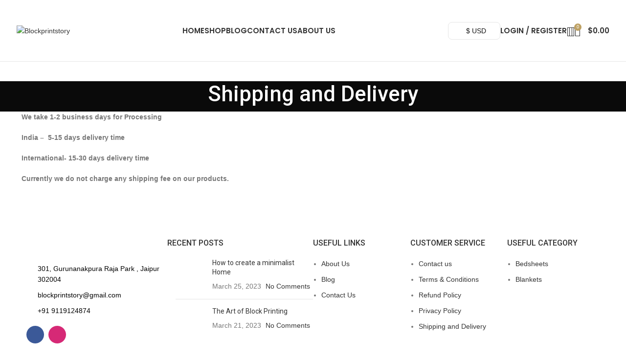

--- FILE ---
content_type: text/html; charset=UTF-8
request_url: https://blockprintstory.com/shipping-and-delivery/
body_size: 31969
content:
<!DOCTYPE html>
<html lang="en-US">
<head>
	<meta charset="UTF-8">
	<link rel="profile" href="https://gmpg.org/xfn/11">
	<link rel="pingback" href="https://blockprintstory.com/xmlrpc.php">

	<title>Shipping and Delivery &#8211; Blockprintstory</title>
<meta name='robots' content='max-image-preview:large' />
	<style>img:is([sizes="auto" i], [sizes^="auto," i]) { contain-intrinsic-size: 3000px 1500px }</style>
	
<!-- Google Tag Manager for WordPress by gtm4wp.com -->
<script data-cfasync="false" data-pagespeed-no-defer>
	var gtm4wp_datalayer_name = "dataLayer";
	var dataLayer = dataLayer || [];
	const gtm4wp_use_sku_instead = 0;
	const gtm4wp_currency = 'USD';
	const gtm4wp_product_per_impression = 10;
	const gtm4wp_clear_ecommerce = false;
	const gtm4wp_datalayer_max_timeout = 2000;
</script>
<!-- End Google Tag Manager for WordPress by gtm4wp.com --><script>window._wca = window._wca || [];</script>
<link rel='dns-prefetch' href='//stats.wp.com' />
<link rel='dns-prefetch' href='//fonts.googleapis.com' />
<link href='https://fonts.gstatic.com' crossorigin rel='preconnect' />
<link rel="alternate" type="application/rss+xml" title="Blockprintstory &raquo; Feed" href="https://blockprintstory.com/feed/" />
<link rel="alternate" type="application/rss+xml" title="Blockprintstory &raquo; Comments Feed" href="https://blockprintstory.com/comments/feed/" />
<link rel='stylesheet' id='ht_ctc_main_css-css' href='https://blockprintstory.com/wp-content/plugins/click-to-chat-for-whatsapp/new/inc/assets/css/main.css?ver=4.36' type='text/css' media='all' />
<link rel='stylesheet' id='wp-block-library-css' href='https://blockprintstory.com/wp-includes/css/dist/block-library/style.min.css?ver=6.8.2' type='text/css' media='all' />
<style id='classic-theme-styles-inline-css' type='text/css'>
/*! This file is auto-generated */
.wp-block-button__link{color:#fff;background-color:#32373c;border-radius:9999px;box-shadow:none;text-decoration:none;padding:calc(.667em + 2px) calc(1.333em + 2px);font-size:1.125em}.wp-block-file__button{background:#32373c;color:#fff;text-decoration:none}
</style>
<style id='safe-svg-svg-icon-style-inline-css' type='text/css'>
.safe-svg-cover{text-align:center}.safe-svg-cover .safe-svg-inside{display:inline-block;max-width:100%}.safe-svg-cover svg{fill:currentColor;height:100%;max-height:100%;max-width:100%;width:100%}

</style>
<link rel='stylesheet' id='mediaelement-css' href='https://blockprintstory.com/wp-includes/js/mediaelement/mediaelementplayer-legacy.min.css?ver=4.2.17' type='text/css' media='all' />
<link rel='stylesheet' id='wp-mediaelement-css' href='https://blockprintstory.com/wp-includes/js/mediaelement/wp-mediaelement.min.css?ver=6.8.2' type='text/css' media='all' />
<style id='jetpack-sharing-buttons-style-inline-css' type='text/css'>
.jetpack-sharing-buttons__services-list{display:flex;flex-direction:row;flex-wrap:wrap;gap:0;list-style-type:none;margin:5px;padding:0}.jetpack-sharing-buttons__services-list.has-small-icon-size{font-size:12px}.jetpack-sharing-buttons__services-list.has-normal-icon-size{font-size:16px}.jetpack-sharing-buttons__services-list.has-large-icon-size{font-size:24px}.jetpack-sharing-buttons__services-list.has-huge-icon-size{font-size:36px}@media print{.jetpack-sharing-buttons__services-list{display:none!important}}.editor-styles-wrapper .wp-block-jetpack-sharing-buttons{gap:0;padding-inline-start:0}ul.jetpack-sharing-buttons__services-list.has-background{padding:1.25em 2.375em}
</style>
<style id='global-styles-inline-css' type='text/css'>
:root{--wp--preset--aspect-ratio--square: 1;--wp--preset--aspect-ratio--4-3: 4/3;--wp--preset--aspect-ratio--3-4: 3/4;--wp--preset--aspect-ratio--3-2: 3/2;--wp--preset--aspect-ratio--2-3: 2/3;--wp--preset--aspect-ratio--16-9: 16/9;--wp--preset--aspect-ratio--9-16: 9/16;--wp--preset--color--black: #000000;--wp--preset--color--cyan-bluish-gray: #abb8c3;--wp--preset--color--white: #ffffff;--wp--preset--color--pale-pink: #f78da7;--wp--preset--color--vivid-red: #cf2e2e;--wp--preset--color--luminous-vivid-orange: #ff6900;--wp--preset--color--luminous-vivid-amber: #fcb900;--wp--preset--color--light-green-cyan: #7bdcb5;--wp--preset--color--vivid-green-cyan: #00d084;--wp--preset--color--pale-cyan-blue: #8ed1fc;--wp--preset--color--vivid-cyan-blue: #0693e3;--wp--preset--color--vivid-purple: #9b51e0;--wp--preset--gradient--vivid-cyan-blue-to-vivid-purple: linear-gradient(135deg,rgba(6,147,227,1) 0%,rgb(155,81,224) 100%);--wp--preset--gradient--light-green-cyan-to-vivid-green-cyan: linear-gradient(135deg,rgb(122,220,180) 0%,rgb(0,208,130) 100%);--wp--preset--gradient--luminous-vivid-amber-to-luminous-vivid-orange: linear-gradient(135deg,rgba(252,185,0,1) 0%,rgba(255,105,0,1) 100%);--wp--preset--gradient--luminous-vivid-orange-to-vivid-red: linear-gradient(135deg,rgba(255,105,0,1) 0%,rgb(207,46,46) 100%);--wp--preset--gradient--very-light-gray-to-cyan-bluish-gray: linear-gradient(135deg,rgb(238,238,238) 0%,rgb(169,184,195) 100%);--wp--preset--gradient--cool-to-warm-spectrum: linear-gradient(135deg,rgb(74,234,220) 0%,rgb(151,120,209) 20%,rgb(207,42,186) 40%,rgb(238,44,130) 60%,rgb(251,105,98) 80%,rgb(254,248,76) 100%);--wp--preset--gradient--blush-light-purple: linear-gradient(135deg,rgb(255,206,236) 0%,rgb(152,150,240) 100%);--wp--preset--gradient--blush-bordeaux: linear-gradient(135deg,rgb(254,205,165) 0%,rgb(254,45,45) 50%,rgb(107,0,62) 100%);--wp--preset--gradient--luminous-dusk: linear-gradient(135deg,rgb(255,203,112) 0%,rgb(199,81,192) 50%,rgb(65,88,208) 100%);--wp--preset--gradient--pale-ocean: linear-gradient(135deg,rgb(255,245,203) 0%,rgb(182,227,212) 50%,rgb(51,167,181) 100%);--wp--preset--gradient--electric-grass: linear-gradient(135deg,rgb(202,248,128) 0%,rgb(113,206,126) 100%);--wp--preset--gradient--midnight: linear-gradient(135deg,rgb(2,3,129) 0%,rgb(40,116,252) 100%);--wp--preset--font-size--small: 13px;--wp--preset--font-size--medium: 20px;--wp--preset--font-size--large: 36px;--wp--preset--font-size--x-large: 42px;--wp--preset--spacing--20: 0.44rem;--wp--preset--spacing--30: 0.67rem;--wp--preset--spacing--40: 1rem;--wp--preset--spacing--50: 1.5rem;--wp--preset--spacing--60: 2.25rem;--wp--preset--spacing--70: 3.38rem;--wp--preset--spacing--80: 5.06rem;--wp--preset--shadow--natural: 6px 6px 9px rgba(0, 0, 0, 0.2);--wp--preset--shadow--deep: 12px 12px 50px rgba(0, 0, 0, 0.4);--wp--preset--shadow--sharp: 6px 6px 0px rgba(0, 0, 0, 0.2);--wp--preset--shadow--outlined: 6px 6px 0px -3px rgba(255, 255, 255, 1), 6px 6px rgba(0, 0, 0, 1);--wp--preset--shadow--crisp: 6px 6px 0px rgba(0, 0, 0, 1);}:where(.is-layout-flex){gap: 0.5em;}:where(.is-layout-grid){gap: 0.5em;}body .is-layout-flex{display: flex;}.is-layout-flex{flex-wrap: wrap;align-items: center;}.is-layout-flex > :is(*, div){margin: 0;}body .is-layout-grid{display: grid;}.is-layout-grid > :is(*, div){margin: 0;}:where(.wp-block-columns.is-layout-flex){gap: 2em;}:where(.wp-block-columns.is-layout-grid){gap: 2em;}:where(.wp-block-post-template.is-layout-flex){gap: 1.25em;}:where(.wp-block-post-template.is-layout-grid){gap: 1.25em;}.has-black-color{color: var(--wp--preset--color--black) !important;}.has-cyan-bluish-gray-color{color: var(--wp--preset--color--cyan-bluish-gray) !important;}.has-white-color{color: var(--wp--preset--color--white) !important;}.has-pale-pink-color{color: var(--wp--preset--color--pale-pink) !important;}.has-vivid-red-color{color: var(--wp--preset--color--vivid-red) !important;}.has-luminous-vivid-orange-color{color: var(--wp--preset--color--luminous-vivid-orange) !important;}.has-luminous-vivid-amber-color{color: var(--wp--preset--color--luminous-vivid-amber) !important;}.has-light-green-cyan-color{color: var(--wp--preset--color--light-green-cyan) !important;}.has-vivid-green-cyan-color{color: var(--wp--preset--color--vivid-green-cyan) !important;}.has-pale-cyan-blue-color{color: var(--wp--preset--color--pale-cyan-blue) !important;}.has-vivid-cyan-blue-color{color: var(--wp--preset--color--vivid-cyan-blue) !important;}.has-vivid-purple-color{color: var(--wp--preset--color--vivid-purple) !important;}.has-black-background-color{background-color: var(--wp--preset--color--black) !important;}.has-cyan-bluish-gray-background-color{background-color: var(--wp--preset--color--cyan-bluish-gray) !important;}.has-white-background-color{background-color: var(--wp--preset--color--white) !important;}.has-pale-pink-background-color{background-color: var(--wp--preset--color--pale-pink) !important;}.has-vivid-red-background-color{background-color: var(--wp--preset--color--vivid-red) !important;}.has-luminous-vivid-orange-background-color{background-color: var(--wp--preset--color--luminous-vivid-orange) !important;}.has-luminous-vivid-amber-background-color{background-color: var(--wp--preset--color--luminous-vivid-amber) !important;}.has-light-green-cyan-background-color{background-color: var(--wp--preset--color--light-green-cyan) !important;}.has-vivid-green-cyan-background-color{background-color: var(--wp--preset--color--vivid-green-cyan) !important;}.has-pale-cyan-blue-background-color{background-color: var(--wp--preset--color--pale-cyan-blue) !important;}.has-vivid-cyan-blue-background-color{background-color: var(--wp--preset--color--vivid-cyan-blue) !important;}.has-vivid-purple-background-color{background-color: var(--wp--preset--color--vivid-purple) !important;}.has-black-border-color{border-color: var(--wp--preset--color--black) !important;}.has-cyan-bluish-gray-border-color{border-color: var(--wp--preset--color--cyan-bluish-gray) !important;}.has-white-border-color{border-color: var(--wp--preset--color--white) !important;}.has-pale-pink-border-color{border-color: var(--wp--preset--color--pale-pink) !important;}.has-vivid-red-border-color{border-color: var(--wp--preset--color--vivid-red) !important;}.has-luminous-vivid-orange-border-color{border-color: var(--wp--preset--color--luminous-vivid-orange) !important;}.has-luminous-vivid-amber-border-color{border-color: var(--wp--preset--color--luminous-vivid-amber) !important;}.has-light-green-cyan-border-color{border-color: var(--wp--preset--color--light-green-cyan) !important;}.has-vivid-green-cyan-border-color{border-color: var(--wp--preset--color--vivid-green-cyan) !important;}.has-pale-cyan-blue-border-color{border-color: var(--wp--preset--color--pale-cyan-blue) !important;}.has-vivid-cyan-blue-border-color{border-color: var(--wp--preset--color--vivid-cyan-blue) !important;}.has-vivid-purple-border-color{border-color: var(--wp--preset--color--vivid-purple) !important;}.has-vivid-cyan-blue-to-vivid-purple-gradient-background{background: var(--wp--preset--gradient--vivid-cyan-blue-to-vivid-purple) !important;}.has-light-green-cyan-to-vivid-green-cyan-gradient-background{background: var(--wp--preset--gradient--light-green-cyan-to-vivid-green-cyan) !important;}.has-luminous-vivid-amber-to-luminous-vivid-orange-gradient-background{background: var(--wp--preset--gradient--luminous-vivid-amber-to-luminous-vivid-orange) !important;}.has-luminous-vivid-orange-to-vivid-red-gradient-background{background: var(--wp--preset--gradient--luminous-vivid-orange-to-vivid-red) !important;}.has-very-light-gray-to-cyan-bluish-gray-gradient-background{background: var(--wp--preset--gradient--very-light-gray-to-cyan-bluish-gray) !important;}.has-cool-to-warm-spectrum-gradient-background{background: var(--wp--preset--gradient--cool-to-warm-spectrum) !important;}.has-blush-light-purple-gradient-background{background: var(--wp--preset--gradient--blush-light-purple) !important;}.has-blush-bordeaux-gradient-background{background: var(--wp--preset--gradient--blush-bordeaux) !important;}.has-luminous-dusk-gradient-background{background: var(--wp--preset--gradient--luminous-dusk) !important;}.has-pale-ocean-gradient-background{background: var(--wp--preset--gradient--pale-ocean) !important;}.has-electric-grass-gradient-background{background: var(--wp--preset--gradient--electric-grass) !important;}.has-midnight-gradient-background{background: var(--wp--preset--gradient--midnight) !important;}.has-small-font-size{font-size: var(--wp--preset--font-size--small) !important;}.has-medium-font-size{font-size: var(--wp--preset--font-size--medium) !important;}.has-large-font-size{font-size: var(--wp--preset--font-size--large) !important;}.has-x-large-font-size{font-size: var(--wp--preset--font-size--x-large) !important;}
:where(.wp-block-post-template.is-layout-flex){gap: 1.25em;}:where(.wp-block-post-template.is-layout-grid){gap: 1.25em;}
:where(.wp-block-columns.is-layout-flex){gap: 2em;}:where(.wp-block-columns.is-layout-grid){gap: 2em;}
:root :where(.wp-block-pullquote){font-size: 1.5em;line-height: 1.6;}
</style>
<style id='woocommerce-inline-inline-css' type='text/css'>
.woocommerce form .form-row .required { visibility: visible; }
</style>
<link rel='stylesheet' id='yay-currency-frontend-style-css' href='https://blockprintstory.com/wp-content/plugins/yaycurrency/src/styles.css?ver=3.3.3' type='text/css' media='all' />
<link rel='stylesheet' id='elementor-icons-css' href='https://blockprintstory.com/wp-content/plugins/elementor/assets/lib/eicons/css/elementor-icons.min.css?ver=5.46.0' type='text/css' media='all' />
<link rel='stylesheet' id='elementor-frontend-css' href='https://blockprintstory.com/wp-content/plugins/elementor/assets/css/frontend.min.css?ver=3.34.3' type='text/css' media='all' />
<link rel='stylesheet' id='elementor-post-5-css' href='https://blockprintstory.com/wp-content/uploads/elementor/css/post-5.css?ver=1769553338' type='text/css' media='all' />
<link rel='stylesheet' id='bootstrap-css' href='https://blockprintstory.com/wp-content/themes/woodmart/css/bootstrap-light.min.css?ver=7.5.1' type='text/css' media='all' />
<link rel='stylesheet' id='woodmart-style-css' href='https://blockprintstory.com/wp-content/themes/woodmart/css/parts/base.min.css?ver=7.5.1' type='text/css' media='all' />
<link rel='stylesheet' id='wd-widget-recent-post-comments-css' href='https://blockprintstory.com/wp-content/themes/woodmart/css/parts/widget-recent-post-comments.min.css?ver=7.5.1' type='text/css' media='all' />
<link rel='stylesheet' id='wd-widget-wd-recent-posts-css' href='https://blockprintstory.com/wp-content/themes/woodmart/css/parts/widget-wd-recent-posts.min.css?ver=7.5.1' type='text/css' media='all' />
<link rel='stylesheet' id='wd-widget-nav-css' href='https://blockprintstory.com/wp-content/themes/woodmart/css/parts/widget-nav.min.css?ver=7.5.1' type='text/css' media='all' />
<link rel='stylesheet' id='wd-widget-wd-layered-nav-css' href='https://blockprintstory.com/wp-content/themes/woodmart/css/parts/woo-widget-wd-layered-nav.min.css?ver=7.5.1' type='text/css' media='all' />
<link rel='stylesheet' id='wd-woo-mod-swatches-base-css' href='https://blockprintstory.com/wp-content/themes/woodmart/css/parts/woo-mod-swatches-base.min.css?ver=7.5.1' type='text/css' media='all' />
<link rel='stylesheet' id='wd-woo-mod-swatches-filter-css' href='https://blockprintstory.com/wp-content/themes/woodmart/css/parts/woo-mod-swatches-filter.min.css?ver=7.5.1' type='text/css' media='all' />
<link rel='stylesheet' id='wd-widget-layered-nav-stock-status-css' href='https://blockprintstory.com/wp-content/themes/woodmart/css/parts/woo-widget-layered-nav-stock-status.min.css?ver=7.5.1' type='text/css' media='all' />
<link rel='stylesheet' id='wd-widget-product-list-css' href='https://blockprintstory.com/wp-content/themes/woodmart/css/parts/woo-widget-product-list.min.css?ver=7.5.1' type='text/css' media='all' />
<link rel='stylesheet' id='wd-widget-slider-price-filter-css' href='https://blockprintstory.com/wp-content/themes/woodmart/css/parts/woo-widget-slider-price-filter.min.css?ver=7.5.1' type='text/css' media='all' />
<link rel='stylesheet' id='wd-wp-gutenberg-css' href='https://blockprintstory.com/wp-content/themes/woodmart/css/parts/wp-gutenberg.min.css?ver=7.5.1' type='text/css' media='all' />
<link rel='stylesheet' id='wd-wpcf7-css' href='https://blockprintstory.com/wp-content/themes/woodmart/css/parts/int-wpcf7.min.css?ver=7.5.1' type='text/css' media='all' />
<link rel='stylesheet' id='wd-woo-paypal-payments-css' href='https://blockprintstory.com/wp-content/themes/woodmart/css/parts/int-woo-paypal-payments.min.css?ver=7.5.1' type='text/css' media='all' />
<link rel='stylesheet' id='wd-elementor-base-css' href='https://blockprintstory.com/wp-content/themes/woodmart/css/parts/int-elem-base.min.css?ver=7.5.1' type='text/css' media='all' />
<link rel='stylesheet' id='wd-woocommerce-base-css' href='https://blockprintstory.com/wp-content/themes/woodmart/css/parts/woocommerce-base.min.css?ver=7.5.1' type='text/css' media='all' />
<link rel='stylesheet' id='wd-mod-star-rating-css' href='https://blockprintstory.com/wp-content/themes/woodmart/css/parts/mod-star-rating.min.css?ver=7.5.1' type='text/css' media='all' />
<link rel='stylesheet' id='wd-woo-el-track-order-css' href='https://blockprintstory.com/wp-content/themes/woodmart/css/parts/woo-el-track-order.min.css?ver=7.5.1' type='text/css' media='all' />
<link rel='stylesheet' id='wd-woocommerce-block-notices-css' href='https://blockprintstory.com/wp-content/themes/woodmart/css/parts/woo-mod-block-notices.min.css?ver=7.5.1' type='text/css' media='all' />
<link rel='stylesheet' id='wd-woo-gutenberg-css' href='https://blockprintstory.com/wp-content/themes/woodmart/css/parts/woo-gutenberg.min.css?ver=7.5.1' type='text/css' media='all' />
<link rel='stylesheet' id='child-style-css' href='https://blockprintstory.com/wp-content/themes/woodmart-child/style.css?ver=7.5.1' type='text/css' media='all' />
<link rel='stylesheet' id='wd-header-base-css' href='https://blockprintstory.com/wp-content/themes/woodmart/css/parts/header-base.min.css?ver=7.5.1' type='text/css' media='all' />
<link rel='stylesheet' id='wd-mod-tools-css' href='https://blockprintstory.com/wp-content/themes/woodmart/css/parts/mod-tools.min.css?ver=7.5.1' type='text/css' media='all' />
<link rel='stylesheet' id='wd-header-elements-base-css' href='https://blockprintstory.com/wp-content/themes/woodmart/css/parts/header-el-base.min.css?ver=7.5.1' type='text/css' media='all' />
<link rel='stylesheet' id='wd-woo-mod-login-form-css' href='https://blockprintstory.com/wp-content/themes/woodmart/css/parts/woo-mod-login-form.min.css?ver=7.5.1' type='text/css' media='all' />
<link rel='stylesheet' id='wd-header-my-account-css' href='https://blockprintstory.com/wp-content/themes/woodmart/css/parts/header-el-my-account.min.css?ver=7.5.1' type='text/css' media='all' />
<link rel='stylesheet' id='wd-header-search-css' href='https://blockprintstory.com/wp-content/themes/woodmart/css/parts/header-el-search.min.css?ver=7.5.1' type='text/css' media='all' />
<link rel='stylesheet' id='wd-header-cart-side-css' href='https://blockprintstory.com/wp-content/themes/woodmart/css/parts/header-el-cart-side.min.css?ver=7.5.1' type='text/css' media='all' />
<link rel='stylesheet' id='wd-header-cart-css' href='https://blockprintstory.com/wp-content/themes/woodmart/css/parts/header-el-cart.min.css?ver=7.5.1' type='text/css' media='all' />
<link rel='stylesheet' id='wd-widget-shopping-cart-css' href='https://blockprintstory.com/wp-content/themes/woodmart/css/parts/woo-widget-shopping-cart.min.css?ver=7.5.1' type='text/css' media='all' />
<link rel='stylesheet' id='wd-header-mobile-nav-dropdown-css' href='https://blockprintstory.com/wp-content/themes/woodmart/css/parts/header-el-mobile-nav-dropdown.min.css?ver=7.5.1' type='text/css' media='all' />
<link rel='stylesheet' id='wd-page-title-css' href='https://blockprintstory.com/wp-content/themes/woodmart/css/parts/page-title.min.css?ver=7.5.1' type='text/css' media='all' />
<link rel='stylesheet' id='wd-footer-base-css' href='https://blockprintstory.com/wp-content/themes/woodmart/css/parts/footer-base.min.css?ver=7.5.1' type='text/css' media='all' />
<link rel='stylesheet' id='wd-wd-search-results-css' href='https://blockprintstory.com/wp-content/themes/woodmart/css/parts/wd-search-results.min.css?ver=7.5.1' type='text/css' media='all' />
<link rel='stylesheet' id='wd-wd-search-form-css' href='https://blockprintstory.com/wp-content/themes/woodmart/css/parts/wd-search-form.min.css?ver=7.5.1' type='text/css' media='all' />
<link rel='stylesheet' id='wd-header-my-account-sidebar-css' href='https://blockprintstory.com/wp-content/themes/woodmart/css/parts/header-el-my-account-sidebar.min.css?ver=7.5.1' type='text/css' media='all' />
<link rel='stylesheet' id='wd-header-search-fullscreen-css' href='https://blockprintstory.com/wp-content/themes/woodmart/css/parts/header-el-search-fullscreen-general.min.css?ver=7.5.1' type='text/css' media='all' />
<link rel='stylesheet' id='wd-header-search-fullscreen-1-css' href='https://blockprintstory.com/wp-content/themes/woodmart/css/parts/header-el-search-fullscreen-1.min.css?ver=7.5.1' type='text/css' media='all' />
<link rel='stylesheet' id='wd-bottom-toolbar-css' href='https://blockprintstory.com/wp-content/themes/woodmart/css/parts/opt-bottom-toolbar.min.css?ver=7.5.1' type='text/css' media='all' />
<link rel='stylesheet' id='xts-google-fonts-css' href='https://fonts.googleapis.com/css?family=Roboto%3A400%2C700%2C500%7CLato%3A400%2C700%7CPoppins%3A400%2C600&#038;ver=7.5.1' type='text/css' media='all' />
<link rel='stylesheet' id='elementor-gf-local-robotoslab-css' href='https://blockprintstory.com/wp-content/uploads/elementor/google-fonts/css/robotoslab.css?ver=1757317556' type='text/css' media='all' />
<!--n2css--><!--n2js--><script type="text/javascript" src="https://blockprintstory.com/wp-includes/js/jquery/jquery.min.js?ver=3.7.1" id="jquery-core-js"></script>
<script type="text/javascript" src="https://blockprintstory.com/wp-includes/js/jquery/jquery-migrate.min.js?ver=3.4.1" id="jquery-migrate-js"></script>
<script type="text/javascript" src="https://blockprintstory.com/wp-content/plugins/woocommerce/assets/js/jquery-blockui/jquery.blockUI.min.js?ver=2.7.0-wc.10.4.3" id="wc-jquery-blockui-js" defer="defer" data-wp-strategy="defer"></script>
<script type="text/javascript" id="wc-add-to-cart-js-extra">
/* <![CDATA[ */
var wc_add_to_cart_params = {"ajax_url":"\/wp-admin\/admin-ajax.php","wc_ajax_url":"\/?wc-ajax=%%endpoint%%","i18n_view_cart":"View cart","cart_url":"https:\/\/blockprintstory.com\/cart\/","is_cart":"","cart_redirect_after_add":"no"};
/* ]]> */
</script>
<script type="text/javascript" src="https://blockprintstory.com/wp-content/plugins/woocommerce/assets/js/frontend/add-to-cart.min.js?ver=10.4.3" id="wc-add-to-cart-js" defer="defer" data-wp-strategy="defer"></script>
<script type="text/javascript" src="https://blockprintstory.com/wp-content/plugins/woocommerce/assets/js/js-cookie/js.cookie.min.js?ver=2.1.4-wc.10.4.3" id="wc-js-cookie-js" defer="defer" data-wp-strategy="defer"></script>
<script type="text/javascript" id="woocommerce-js-extra">
/* <![CDATA[ */
var woocommerce_params = {"ajax_url":"\/wp-admin\/admin-ajax.php","wc_ajax_url":"\/?wc-ajax=%%endpoint%%","i18n_password_show":"Show password","i18n_password_hide":"Hide password"};
/* ]]> */
</script>
<script type="text/javascript" src="https://blockprintstory.com/wp-content/plugins/woocommerce/assets/js/frontend/woocommerce.min.js?ver=10.4.3" id="woocommerce-js" defer="defer" data-wp-strategy="defer"></script>
<script type="text/javascript" src="https://stats.wp.com/s-202605.js" id="woocommerce-analytics-js" defer="defer" data-wp-strategy="defer"></script>
<script type="text/javascript" src="https://blockprintstory.com/wp-content/themes/woodmart/js/libs/device.min.js?ver=7.5.1" id="wd-device-library-js"></script>
<script type="text/javascript" src="https://blockprintstory.com/wp-content/themes/woodmart/js/scripts/global/scrollBar.min.js?ver=7.5.1" id="wd-scrollbar-js"></script>
<link rel="https://api.w.org/" href="https://blockprintstory.com/wp-json/" /><link rel="alternate" title="JSON" type="application/json" href="https://blockprintstory.com/wp-json/wp/v2/pages/10271" /><link rel="EditURI" type="application/rsd+xml" title="RSD" href="https://blockprintstory.com/xmlrpc.php?rsd" />
<meta name="generator" content="WordPress 6.8.2" />
<meta name="generator" content="WooCommerce 10.4.3" />
<link rel="canonical" href="https://blockprintstory.com/shipping-and-delivery/" />
<link rel='shortlink' href='https://blockprintstory.com/?p=10271' />
<link rel="alternate" title="oEmbed (JSON)" type="application/json+oembed" href="https://blockprintstory.com/wp-json/oembed/1.0/embed?url=https%3A%2F%2Fblockprintstory.com%2Fshipping-and-delivery%2F" />
<link rel="alternate" title="oEmbed (XML)" type="text/xml+oembed" href="https://blockprintstory.com/wp-json/oembed/1.0/embed?url=https%3A%2F%2Fblockprintstory.com%2Fshipping-and-delivery%2F&#038;format=xml" />
	<style>img#wpstats{display:none}</style>
		
<!-- Google Tag Manager for WordPress by gtm4wp.com -->
<!-- GTM Container placement set to automatic -->
<script data-cfasync="false" data-pagespeed-no-defer>
	var dataLayer_content = {"pagePostType":"page","pagePostType2":"single-page","pagePostAuthor":"blockprintstory"};
	dataLayer.push( dataLayer_content );
</script>
<script data-cfasync="false" data-pagespeed-no-defer>
(function(w,d,s,l,i){w[l]=w[l]||[];w[l].push({'gtm.start':
new Date().getTime(),event:'gtm.js'});var f=d.getElementsByTagName(s)[0],
j=d.createElement(s),dl=l!='dataLayer'?'&l='+l:'';j.async=true;j.src=
'//www.googletagmanager.com/gtm.js?id='+i+dl;f.parentNode.insertBefore(j,f);
})(window,document,'script','dataLayer','GTM-5DFCK9Z');
</script>
<!-- End Google Tag Manager for WordPress by gtm4wp.com --><!-- Google site verification - Google for WooCommerce -->
<meta name="google-site-verification" content="EbLyev-ZC2PiL0ZjiGsUp3b8Hewpg5orvy7TfJ8d7ZM" />
					<meta name="viewport" content="width=device-width, initial-scale=1.0, maximum-scale=1.0, user-scalable=no">
										<noscript><style>.woocommerce-product-gallery{ opacity: 1 !important; }</style></noscript>
	<meta name="generator" content="Elementor 3.34.3; features: additional_custom_breakpoints; settings: css_print_method-external, google_font-enabled, font_display-swap">
<style type="text/css">.recentcomments a{display:inline !important;padding:0 !important;margin:0 !important;}</style>			<style>
				.e-con.e-parent:nth-of-type(n+4):not(.e-lazyloaded):not(.e-no-lazyload),
				.e-con.e-parent:nth-of-type(n+4):not(.e-lazyloaded):not(.e-no-lazyload) * {
					background-image: none !important;
				}
				@media screen and (max-height: 1024px) {
					.e-con.e-parent:nth-of-type(n+3):not(.e-lazyloaded):not(.e-no-lazyload),
					.e-con.e-parent:nth-of-type(n+3):not(.e-lazyloaded):not(.e-no-lazyload) * {
						background-image: none !important;
					}
				}
				@media screen and (max-height: 640px) {
					.e-con.e-parent:nth-of-type(n+2):not(.e-lazyloaded):not(.e-no-lazyload),
					.e-con.e-parent:nth-of-type(n+2):not(.e-lazyloaded):not(.e-no-lazyload) * {
						background-image: none !important;
					}
				}
			</style>
			<script src="https://jssdk.payu.in/bolt/bolt.min.js"></script><link rel="icon" href="https://blockprintstory.com/wp-content/uploads/2023/02/cropped-logo-blockprintstory-32x32.jpg" sizes="32x32" />
<link rel="icon" href="https://blockprintstory.com/wp-content/uploads/2023/02/cropped-logo-blockprintstory-192x192.jpg" sizes="192x192" />
<link rel="apple-touch-icon" href="https://blockprintstory.com/wp-content/uploads/2023/02/cropped-logo-blockprintstory-180x180.jpg" />
<meta name="msapplication-TileImage" content="https://blockprintstory.com/wp-content/uploads/2023/02/cropped-logo-blockprintstory-270x270.jpg" />
		<style type="text/css" id="wp-custom-css">
			ul.wd-nav-product-cat.wd-nav.wd-gap-m.wd-style-underline.hasno-product-count.wd-mobile-accordion {
    display: none;
}
.featured-collection-section .more-products {
    display: none;
}
.wd-dropdown-menu.wd-design-default .wd-dropdown {
    padding: 0px 10px;
}
.bedsheets-menu-class ul.sub-sub-menu.wd-dropdown {
    margin-top: 0px !important;
}
@media (max-width:480px) {
.wd-btn-show-cat.wd-action-btn.wd-style-text.wd-chevron-icon {
    display: none;
}
	.featured-collection-section .more-products {
    display: none;
}
	.landing-heading-css h2 {
    font-size: 28px !important;
}
	.category-grid-item .wd-entities-title {
    font-size: 13px;
    font-weight: bold;
}
	.category-grid-item .hover-mask {
    padding: 10px 0px 10px 0;
}
}		</style>
		<style>
		
		</style>			<style id="wd-style-header_833025-css" data-type="wd-style-header_833025">
				:root{
	--wd-top-bar-h: .00001px;
	--wd-top-bar-sm-h: .00001px;
	--wd-top-bar-sticky-h: .00001px;
	--wd-top-bar-brd-w: .00001px;

	--wd-header-general-h: 125px;
	--wd-header-general-sm-h: 60px;
	--wd-header-general-sticky-h: 120px;
	--wd-header-general-brd-w: 1px;

	--wd-header-bottom-h: .00001px;
	--wd-header-bottom-sm-h: .00001px;
	--wd-header-bottom-sticky-h: .00001px;
	--wd-header-bottom-brd-w: .00001px;

	--wd-header-clone-h: .00001px;

	--wd-header-brd-w: calc(var(--wd-top-bar-brd-w) + var(--wd-header-general-brd-w) + var(--wd-header-bottom-brd-w));
	--wd-header-h: calc(var(--wd-top-bar-h) + var(--wd-header-general-h) + var(--wd-header-bottom-h) + var(--wd-header-brd-w));
	--wd-header-sticky-h: calc(var(--wd-top-bar-sticky-h) + var(--wd-header-general-sticky-h) + var(--wd-header-bottom-sticky-h) + var(--wd-header-clone-h) + var(--wd-header-brd-w));
	--wd-header-sm-h: calc(var(--wd-top-bar-sm-h) + var(--wd-header-general-sm-h) + var(--wd-header-bottom-sm-h) + var(--wd-header-brd-w));
}


.whb-sticked .whb-general-header .wd-dropdown:not(.sub-sub-menu) {
	margin-top: 40px;
}

.whb-sticked .whb-general-header .wd-dropdown:not(.sub-sub-menu):after {
	height: 50px;
}


:root:has(.whb-general-header.whb-border-boxed) {
	--wd-header-general-brd-w: .00001px;
}

@media (max-width: 1024px) {
:root:has(.whb-general-header.whb-hidden-mobile) {
	--wd-header-general-brd-w: .00001px;
}
}




		
.whb-9x1ytaxq7aphtb3npidp .searchform {
	--wd-form-height: 46px;
}
.whb-general-header {
	border-color: rgba(129, 129, 129, 0.2);border-bottom-width: 1px;border-bottom-style: solid;
}

.whb-header-bottom {
	border-bottom-width: 0px;border-bottom-style: solid;
}
			</style>
						<style id="wd-style-theme_settings_default-css" data-type="wd-style-theme_settings_default">
				@font-face {
	font-weight: normal;
	font-style: normal;
	font-family: "woodmart-font";
	src: url("//blockprintstory.com/wp-content/themes/woodmart/fonts/woodmart-font-1-400.woff2?v=7.5.1") format("woff2");
}

:root {
	--wd-text-font: Arial, Helvetica, sans-serif;
	--wd-text-font-weight: 400;
	--wd-text-color: #777777;
	--wd-text-font-size: 14px;
	--wd-title-font: "Roboto", Arial, Helvetica, sans-serif;
	--wd-title-font-weight: 500;
	--wd-title-color: #242424;
	--wd-entities-title-font: "Roboto", Arial, Helvetica, sans-serif;
	--wd-entities-title-font-weight: 400;
	--wd-entities-title-color: #333333;
	--wd-entities-title-color-hover: rgb(51 51 51 / 65%);
	--wd-alternative-font: "Lato", Arial, Helvetica, sans-serif;
	--wd-widget-title-font: "Roboto", Arial, Helvetica, sans-serif;
	--wd-widget-title-font-weight: 500;
	--wd-widget-title-transform: uppercase;
	--wd-widget-title-color: #333;
	--wd-widget-title-font-size: 16px;
	--wd-header-el-font: "Poppins", Arial, Helvetica, sans-serif;
	--wd-header-el-font-weight: 600;
	--wd-header-el-transform: uppercase;
	--wd-header-el-font-size: 15px;
	--wd-primary-color: rgb(190,161,99);
	--wd-alternative-color: #fbbc34;
	--wd-link-color: #333333;
	--wd-link-color-hover: #242424;
	--btn-default-bgcolor: #f7f7f7;
	--btn-default-bgcolor-hover: #efefef;
	--btn-accented-bgcolor: rgb(190,161,99);
	--btn-accented-bgcolor-hover: rgb(173,141,74);
	--wd-form-brd-width: 2px;
	--notices-success-bg: #459647;
	--notices-success-color: #fff;
	--notices-warning-bg: #E0B252;
	--notices-warning-color: #fff;
}
.woodmart-woocommerce-layered-nav .wd-scroll-content {
	max-height: 223px;
}
.wd-popup.wd-age-verify {
	--wd-popup-width: 500px;
}
.wd-popup.wd-promo-popup {
	background-color: #111111;
	background-image: url(https://blockprintstory.com/wp-content/uploads/2021/08/promo-popup.jpg);
	background-repeat: no-repeat;
	background-size: cover;
	background-position: center center;
	--wd-popup-width: 800px;
}
.page-title-default {
	background-color: #0a0a0a;
	background-image: none;
	background-size: cover;
	background-position: center center;
}
.footer-container {
	background-color: #ffffff;
	background-image: none;
}
.wd-popup.popup-quick-view {
	--wd-popup-width: 920px;
}
:root{
--wd-container-w: 1222px;
--wd-form-brd-radius: 0px;
--btn-default-color: #333;
--btn-default-color-hover: #333;
--btn-accented-color: #fff;
--btn-accented-color-hover: #fff;
--btn-default-brd-radius: 0px;
--btn-default-box-shadow: none;
--btn-default-box-shadow-hover: none;
--btn-default-box-shadow-active: none;
--btn-default-bottom: 0px;
--btn-accented-bottom-active: -1px;
--btn-accented-brd-radius: 0px;
--btn-accented-box-shadow: inset 0 -2px 0 rgba(0, 0, 0, .15);
--btn-accented-box-shadow-hover: inset 0 -2px 0 rgba(0, 0, 0, .15);
--wd-brd-radius: 0px;
}

@media (min-width: 1239px) {
.platform-Windows .wd-section-stretch > .elementor-container {
margin-left: auto;
margin-right: auto;
}
}

@media (min-width: 1222px) {
html:not(.platform-Windows) .wd-section-stretch > .elementor-container {
margin-left: auto;
margin-right: auto;
}
}


			</style>
			</head>

<body class="wp-singular page-template-default page page-id-10271 wp-theme-woodmart wp-child-theme-woodmart-child theme-woodmart woocommerce-no-js wrapper-full-width  categories-accordion-on woodmart-ajax-shop-on offcanvas-sidebar-mobile offcanvas-sidebar-tablet offcanvas-sidebar-desktop sticky-toolbar-on elementor-default elementor-kit-5">
			<script type="text/javascript" id="wd-flicker-fix">// Flicker fix.</script>
<!-- GTM Container placement set to automatic -->
<!-- Google Tag Manager (noscript) -->
				<noscript><iframe src="https://www.googletagmanager.com/ns.html?id=GTM-5DFCK9Z" height="0" width="0" style="display:none;visibility:hidden" aria-hidden="true"></iframe></noscript>
<!-- End Google Tag Manager (noscript) -->	
	
	<div class="website-wrapper">
									<header class="whb-header whb-header_833025 whb-full-width whb-sticky-shadow whb-scroll-stick whb-sticky-real">
					<div class="whb-main-header">
	
<div class="whb-row whb-general-header whb-sticky-row whb-without-bg whb-border-fullwidth whb-color-dark whb-flex-flex-middle">
	<div class="container">
		<div class="whb-flex-row whb-general-header-inner">
			<div class="whb-column whb-col-left whb-visible-lg">
	<div class="site-logo wd-switch-logo">
	<a href="https://blockprintstory.com/" class="wd-logo wd-main-logo" rel="home" aria-label="Site logo">
		<img src="https://blockprintstory.com/wp-content/uploads/2023/02/logo-blockprintstory.jpg" alt="Blockprintstory" style="max-width: 300px;" />	</a>
					<a href="https://blockprintstory.com/" class="wd-logo wd-sticky-logo" rel="home">
			<img src="https://blockprintstory.com/wp-content/uploads/2023/02/logo-blockprintstory.jpg" alt="Blockprintstory" style="max-width: 220px;" />		</a>
	</div>
</div>
<div class="whb-column whb-col-center whb-visible-lg">
	<div class="wd-header-nav wd-header-main-nav text-center wd-design-1" role="navigation" aria-label="Main navigation">
	<ul id="menu-main-navigation" class="menu wd-nav wd-nav-main wd-style-default wd-gap-s"><li id="menu-item-8445" class="menu-item menu-item-type-post_type menu-item-object-page menu-item-home menu-item-8445 item-level-0 menu-simple-dropdown wd-event-hover" ><a href="https://blockprintstory.com/" class="woodmart-nav-link"><span class="nav-link-text">Home</span></a></li>
<li id="menu-item-8442" class="menu-item menu-item-type-post_type menu-item-object-page menu-item-has-children menu-item-8442 item-level-0 menu-simple-dropdown wd-event-hover" ><a href="https://blockprintstory.com/shop/" class="woodmart-nav-link"><span class="nav-link-text">Shop</span></a><div class="color-scheme-dark wd-design-default wd-dropdown-menu wd-dropdown"><div class="container">
<ul class="wd-sub-menu color-scheme-dark">
	<li id="menu-item-12136" class="menu-item menu-item-type-taxonomy menu-item-object-product_cat menu-item-12136 item-level-1 wd-event-hover" ><a href="https://blockprintstory.com/dinner-napkins/" class="woodmart-nav-link">Napkins</a></li>
	<li id="menu-item-13704" class="menu-item menu-item-type-taxonomy menu-item-object-product_cat menu-item-13704 item-level-1 wd-event-hover" ><a href="https://blockprintstory.com/quilted-bags/" class="woodmart-nav-link">Quilted Bags</a></li>
	<li id="menu-item-13434" class="menu-item menu-item-type-taxonomy menu-item-object-product_cat menu-item-13434 item-level-1 wd-event-hover" ><a href="https://blockprintstory.com/table-runners/" class="woodmart-nav-link">Table Runner</a></li>
	<li id="menu-item-12969" class="menu-item menu-item-type-taxonomy menu-item-object-product_cat menu-item-12969 item-level-1 wd-event-hover" ><a href="https://blockprintstory.com/quilt/" class="woodmart-nav-link">Quilt</a></li>
	<li id="menu-item-12735" class="menu-item menu-item-type-taxonomy menu-item-object-product_cat menu-item-12735 item-level-1 wd-event-hover" ><a href="https://blockprintstory.com/throws/" class="woodmart-nav-link">Throws</a></li>
	<li id="menu-item-8461" class="bedsheets-menu-class menu-item menu-item-type-taxonomy menu-item-object-product_cat menu-item-has-children menu-item-8461 item-level-1 wd-event-hover" ><a href="https://blockprintstory.com/bedsheets/" class="woodmart-nav-link">Bedsheets</a>
	<ul class="sub-sub-menu wd-dropdown">
		<li id="menu-item-8462" class="menu-item menu-item-type-taxonomy menu-item-object-product_cat menu-item-8462 item-level-2 wd-event-hover" ><a href="https://blockprintstory.com/bedsheets/handblock-king-size-bedsheet/" class="woodmart-nav-link">Hand Block King Size Bedsheet</a></li>
		<li id="menu-item-8463" class="menu-item menu-item-type-taxonomy menu-item-object-product_cat menu-item-8463 item-level-2 wd-event-hover" ><a href="https://blockprintstory.com/bedsheets/handblock-queen-size-bedsheet/" class="woodmart-nav-link">Hand Block Queen Size Bedsheet</a></li>
		<li id="menu-item-12858" class="menu-item menu-item-type-taxonomy menu-item-object-product_cat menu-item-12858 item-level-2 wd-event-hover" ><a href="https://blockprintstory.com/bedsheets/twin-size-bedsheet/" class="woodmart-nav-link">Twin Size Bedsheet</a></li>
		<li id="menu-item-11803" class="menu-item menu-item-type-taxonomy menu-item-object-product_cat menu-item-11803 item-level-2 wd-event-hover" ><a href="https://blockprintstory.com/bedsheets/printed-bed-sheets/" class="woodmart-nav-link">Printed Bed Sheets</a></li>
	</ul>
</li>
	<li id="menu-item-8466" class="menu-item menu-item-type-taxonomy menu-item-object-product_cat menu-item-8466 item-level-1 wd-event-hover" ><a href="https://blockprintstory.com/blankets/" class="woodmart-nav-link">Blankets</a></li>
</ul>
</div>
</div>
</li>
<li id="menu-item-8446" class="menu-item menu-item-type-post_type menu-item-object-page menu-item-8446 item-level-0 menu-simple-dropdown wd-event-hover" ><a href="https://blockprintstory.com/blog/" class="woodmart-nav-link"><span class="nav-link-text">Blog</span></a></li>
<li id="menu-item-8412" class="menu-item menu-item-type-post_type menu-item-object-page menu-item-8412 item-level-0 menu-simple-dropdown wd-event-hover" ><a href="https://blockprintstory.com/contact-us/" class="woodmart-nav-link"><span class="nav-link-text">Contact us</span></a></li>
<li id="menu-item-8411" class="menu-item menu-item-type-post_type menu-item-object-page menu-item-8411 item-level-0 menu-simple-dropdown wd-event-hover" ><a href="https://blockprintstory.com/about-us/" class="woodmart-nav-link"><span class="nav-link-text">About us</span></a></li>
</ul></div><!--END MAIN-NAV-->
</div>
<div class="whb-column whb-col-right whb-visible-lg">
	
<div class="wd-header-text set-cont-mb-s reset-last-child "><div class='yay-currency-single-page-switcher'>

	<form action-xhr="https://blockprintstory.com" method='POST' class='yay-currency-form-switcher'>
		<input type="hidden" class="yay-currency-nonce" name="yay-currency-nonce" value="7abc986982" /><input type="hidden" name="_wp_http_referer" value="/shipping-and-delivery/" /><input type="hidden" name="yay_currency_current_url" value="https://blockprintstory.com/shipping-and-delivery" />		<select class='yay-currency-switcher' name='currency' onchange='this.form.submit()'>
			<option value="10315" ></option><option value="10316"  selected='selected'></option><option value="10317" ></option>		</select>
	</form>
	
	<div class="yay-currency-custom-select-wrapper medium  no-currency-name  ">
	<div class="yay-currency-custom-select">
		<div class="yay-currency-custom-select__trigger medium">
	<div class="yay-currency-custom-selected-option">
		<span style="background-image: url(https://blockprintstory.com/wp-content/plugins/yaycurrency/assets/flags/us.svg)" class="yay-currency-flag selected medium" data-country_code="us"></span>		<span class="yay-currency-selected-option">
			$ USD		</span>
	</div>
	<div class="yay-currency-custom-arrow">
		<svg xmlns="http://www.w3.org/2000/svg" width="24" height="24" viewBox="0 0 24 24" fill="none" stroke="oklch(0.556 0 0)" stroke-width="2" stroke-linecap="round" stroke-linejoin="round" class="yay-currency-arrow-icon" aria-hidden="true"><path d="m6 9 6 6 6-6"></path></svg>
	</div>
	<div class="yay-currency-custom-loader"></div>
</div>
		<ul class="yay-currency-custom-options">
	<li class="yay-currency-id-10315 yay-currency-custom-option-row  yay-currency-row-with-flag" data-currency-id="10315">
		<span style="background-image: url(https://blockprintstory.com/wp-content/plugins/yaycurrency/assets/flags/in.svg)" class="yay-currency-flag medium" data-country_code="in"></span>		<div class="yay-currency-custom-option medium">
			₹ INR		</div>
			</li>
	<li class="yay-currency-id-10316 yay-currency-custom-option-row selected yay-currency-row-with-flag" data-currency-id="10316">
		<span style="background-image: url(https://blockprintstory.com/wp-content/plugins/yaycurrency/assets/flags/us.svg)" class="yay-currency-flag medium" data-country_code="us"></span>		<div class="yay-currency-custom-option medium">
			$ USD		</div>
					<span class="yay-currency-selected-checked-icon"><span aria-hidden="true"><svg xmlns="http://www.w3.org/2000/svg" width="16" height="16" viewBox="0 0 24 24" fill="none" stroke="#737373" stroke-width="2" stroke-linecap="round" stroke-linejoin="round" class="lucide lucide-check size-4" aria-hidden="true"><path d="M20 6 9 17l-5-5"></path></svg></span></span>
			</li>
	<li class="yay-currency-id-10317 yay-currency-custom-option-row  yay-currency-row-with-flag" data-currency-id="10317">
		<span style="background-image: url(https://blockprintstory.com/wp-content/plugins/yaycurrency/assets/flags/au.svg)" class="yay-currency-flag medium" data-country_code="au"></span>		<div class="yay-currency-custom-option medium">
			$ AUD		</div>
			</li>
</ul>
	</div>
</div>
</div>
</div>
<div class="wd-header-my-account wd-tools-element wd-event-hover wd-design-1 wd-account-style-text login-side-opener whb-vssfpylqqax9pvkfnxoz">
			<a href="https://blockprintstory.com/my-account/" title="My account">
			
				<span class="wd-tools-icon">
									</span>
				<span class="wd-tools-text">
				Login / Register			</span>

					</a>

			</div>
<div class="wd-header-search wd-tools-element wd-design-1 wd-style-icon wd-display-full-screen whb-9x1ytaxq7aphtb3npidp" title="Search">
	<a href="#" rel="nofollow" aria-label="Search">
		
			<span class="wd-tools-icon">
							</span>

			<span class="wd-tools-text">
				Search			</span>

			</a>
	</div>

<div class="wd-header-wishlist wd-tools-element wd-style-icon wd-design-2 whb-a22wdkiy3r40yw2paskq" title="My Wishlist">
	<a href="https://blockprintstory.com/wishlist/">
		
			<span class="wd-tools-icon">
				
							</span>

			<span class="wd-tools-text">
				Wishlist			</span>

			</a>
</div>

<div class="wd-header-cart wd-tools-element wd-design-2 cart-widget-opener whb-nedhm962r512y1xz9j06">
	<a href="https://blockprintstory.com/cart/" title="Shopping cart">
		
			<span class="wd-tools-icon">
															<span class="wd-cart-number wd-tools-count">0 <span>items</span></span>
									</span>
			<span class="wd-tools-text">
				
										<span class="wd-cart-subtotal"><span class="woocommerce-Price-amount amount"><bdi><span class="woocommerce-Price-currencySymbol">$</span>0.00</bdi></span></span>
					</span>

			</a>
	</div>
</div>
<div class="whb-column whb-mobile-left whb-hidden-lg">
	<div class="wd-tools-element wd-header-mobile-nav wd-style-text wd-design-1 whb-g1k0m1tib7raxrwkm1t3">
	<a href="#" rel="nofollow" aria-label="Open mobile menu">
		
		<span class="wd-tools-icon">
					</span>

		<span class="wd-tools-text">Menu</span>

			</a>
</div><!--END wd-header-mobile-nav--></div>
<div class="whb-column whb-mobile-center whb-hidden-lg">
	<div class="site-logo wd-switch-logo">
	<a href="https://blockprintstory.com/" class="wd-logo wd-main-logo" rel="home" aria-label="Site logo">
		<img src="https://blockprintstory.com/wp-content/uploads/2023/02/logo-blockprintstory.jpg" alt="Blockprintstory" style="max-width: 179px;" />	</a>
					<a href="https://blockprintstory.com/" class="wd-logo wd-sticky-logo" rel="home">
			<img src="https://blockprintstory.com/wp-content/uploads/2023/02/logo-blockprintstory.jpg" alt="Blockprintstory" style="max-width: 179px;" />		</a>
	</div>
</div>
<div class="whb-column whb-mobile-right whb-hidden-lg">
	
<div class="wd-header-cart wd-tools-element wd-design-5 cart-widget-opener whb-trk5sfmvib0ch1s1qbtc">
	<a href="https://blockprintstory.com/cart/" title="Shopping cart">
		
			<span class="wd-tools-icon">
															<span class="wd-cart-number wd-tools-count">0 <span>items</span></span>
									</span>
			<span class="wd-tools-text">
				
										<span class="wd-cart-subtotal"><span class="woocommerce-Price-amount amount"><bdi><span class="woocommerce-Price-currencySymbol">$</span>0.00</bdi></span></span>
					</span>

			</a>
	</div>
</div>
		</div>
	</div>
</div>
</div>
				</header>
			
								<div class="main-page-wrapper">
		
						<div class="page-title  page-title-default title-size-small title-design-centered color-scheme-light" style="">
					<div class="container">
																					<h1 class="entry-title title">
									Shipping and Delivery								</h1>

															
															<div class="breadcrumbs"><a href="https://blockprintstory.com/" rel="v:url" property="v:title">Home</a> &raquo; <span class="current">Shipping and Delivery</span></div><!-- .breadcrumbs -->																		</div>
				</div>
			
		<!-- MAIN CONTENT AREA -->
				<div class="container">
			<div class="row content-layout-wrapper align-items-start">
				
<div class="site-content col-lg-12 col-12 col-md-12" role="main">

								<article id="post-10271" class="post-10271 page type-page status-publish hentry">

					<div class="entry-content">
						
<p><strong>We take 1-2 business days for Processing </strong></p>



<p><strong>India &#8211;  5-15 days delivery time </strong></p>



<p><strong>International- 15-30 days delivery time </strong></p>



<p><strong>Currently we do not charge any shipping fee on our products.</strong></p>
											</div>

					
				</article><!-- #post -->

				
		
</div><!-- .site-content -->



			</div><!-- .main-page-wrapper --> 
			</div> <!-- end row -->
	</div> <!-- end container -->

	
			<footer class="footer-container color-scheme-dark">
																	<div class="container main-footer">
		<aside class="footer-sidebar widget-area row">
									<div class="footer-column footer-column-1 col-12 col-sm-6 col-lg-3">
										<link rel="stylesheet" id="elementor-post-818-css" href="https://blockprintstory.com/wp-content/uploads/elementor/css/post-818.css?ver=1769553339" type="text/css" media="all">
					<div data-elementor-type="wp-post" data-elementor-id="818" class="elementor elementor-818">
						<section class="elementor-section elementor-top-section elementor-element elementor-element-5e8e784 elementor-section-boxed elementor-section-height-default elementor-section-height-default" data-id="5e8e784" data-element_type="section">
						<div class="elementor-container elementor-column-gap-default">
					<div class="elementor-column elementor-col-100 elementor-top-column elementor-element elementor-element-fdef96f" data-id="fdef96f" data-element_type="column">
			<div class="elementor-widget-wrap elementor-element-populated">
						<div class="elementor-element elementor-element-858db24 elementor-widget elementor-widget-wd_image_or_svg" data-id="858db24" data-element_type="widget" data-widget_type="wd_image_or_svg.default">
				<div class="elementor-widget-container">
					
		<div class="wd-image text-left">
							<a  href="https://blockprintstory.com/" aria-label="Image link">
								<img width="150" height="117" src="https://blockprintstory.com/wp-content/uploads/2023/02/logo-blockprintstory-150x117.jpg" class="attachment-woocommerce_gallery_thumbnail size-woocommerce_gallery_thumbnail" alt="" decoding="async" srcset="https://blockprintstory.com/wp-content/uploads/2023/02/logo-blockprintstory-150x117.jpg 150w, https://blockprintstory.com/wp-content/uploads/2023/02/logo-blockprintstory.jpg 300w" sizes="(max-width: 150px) 100vw, 150px" />							</a>
					</div>

						</div>
				</div>
				<div class="elementor-element elementor-element-c57450f elementor-icon-list--layout-traditional elementor-list-item-link-full_width elementor-widget elementor-widget-icon-list" data-id="c57450f" data-element_type="widget" data-widget_type="icon-list.default">
				<div class="elementor-widget-container">
							<ul class="elementor-icon-list-items">
							<li class="elementor-icon-list-item">
											<span class="elementor-icon-list-icon">
							<i aria-hidden="true" class="fas fa-map-marker-alt"></i>						</span>
										<span class="elementor-icon-list-text">301, Gurunanakpura Raja Park , Jaipur 302004</span>
									</li>
								<li class="elementor-icon-list-item">
											<a href="mailto:blockprintstory@gmail.com">

												<span class="elementor-icon-list-icon">
							<i aria-hidden="true" class="far fa-envelope"></i>						</span>
										<span class="elementor-icon-list-text">blockprintstory@gmail.com</span>
											</a>
									</li>
								<li class="elementor-icon-list-item">
											<a href="tel:9119124874">

												<span class="elementor-icon-list-icon">
							<i aria-hidden="true" class="fas fa-phone-volume"></i>						</span>
										<span class="elementor-icon-list-text">+91 9119124874</span>
											</a>
									</li>
						</ul>
						</div>
				</div>
				<div class="elementor-element elementor-element-15e99f7 elementor-shape-circle e-grid-align-left elementor-grid-0 elementor-widget elementor-widget-social-icons" data-id="15e99f7" data-element_type="widget" data-widget_type="social-icons.default">
				<div class="elementor-widget-container">
							<div class="elementor-social-icons-wrapper elementor-grid" role="list">
							<span class="elementor-grid-item" role="listitem">
					<a class="elementor-icon elementor-social-icon elementor-social-icon-facebook elementor-repeater-item-b80bfa0" href="https://www.facebook.com/blockprintstory" target="_blank">
						<span class="elementor-screen-only">Facebook</span>
						<i aria-hidden="true" class="fab fa-facebook"></i>					</a>
				</span>
							<span class="elementor-grid-item" role="listitem">
					<a class="elementor-icon elementor-social-icon elementor-social-icon-instagram elementor-repeater-item-7e7c727" href="https://www.instagram.com/blockprintstory/" target="_blank">
						<span class="elementor-screen-only">Instagram</span>
						<i aria-hidden="true" class="fab fa-instagram"></i>					</a>
				</span>
					</div>
						</div>
				</div>
					</div>
		</div>
					</div>
		</section>
				</div>
								</div>
																	<div class="footer-column footer-column-2 col-12 col-sm-6 col-lg-3">
							<div id="woodmart-recent-posts-15" class="wd-widget widget footer-widget  woodmart-recent-posts"><h5 class="widget-title">Recent Posts</h5>							<ul class="woodmart-recent-posts-list">
											<li>
																								<a class="recent-posts-thumbnail" href="https://blockprintstory.com/how-to-create-a-minimalist-home/"  rel="bookmark" aria-label="Post thumbnail">
										<img width="75" height="60" src="https://blockprintstory.com/wp-content/uploads/2023/03/create-minimalist-home-75x60.jpg" class="attachment-75x60 size-75x60" alt="" decoding="async" />									</a>
																					
							<div class="recent-posts-info">
								<div class="wd-entities-title title"><a href="https://blockprintstory.com/how-to-create-a-minimalist-home/" title="Permalink to How to create a minimalist Home" rel="bookmark">How to create a minimalist Home</a></div>

																										<time class="recent-posts-time" datetime="2023-03-25T05:03:18+00:00">March 25, 2023</time>
								
								<a class="recent-posts-comment" href="https://blockprintstory.com/how-to-create-a-minimalist-home/#respond">No Comments</a>							</div>
						</li>

											<li>
																								<a class="recent-posts-thumbnail" href="https://blockprintstory.com/the-art-of-block-printing/"  rel="bookmark" aria-label="Post thumbnail">
										<img width="75" height="60" src="https://blockprintstory.com/wp-content/uploads/2023/03/blockprintstory-blog-img4-75x60.jpg" class="attachment-75x60 size-75x60" alt="" decoding="async" />									</a>
																					
							<div class="recent-posts-info">
								<div class="wd-entities-title title"><a href="https://blockprintstory.com/the-art-of-block-printing/" title="Permalink to The Art of Block Printing" rel="bookmark">The Art of Block Printing</a></div>

																										<time class="recent-posts-time" datetime="2023-03-21T06:22:08+00:00">March 21, 2023</time>
								
								<a class="recent-posts-comment" href="https://blockprintstory.com/the-art-of-block-printing/#respond">No Comments</a>							</div>
						</li>

					 

				</ul>
			
			</div>						</div>
																	<div class="footer-column footer-column-3 col-12 col-sm-4 col-lg-2">
							<div id="nav_menu-16" class="wd-widget widget footer-widget  widget_nav_menu"><h5 class="widget-title">USEFUL LINKS</h5><div class="menu-footer-menu-our-stores-container"><ul id="menu-footer-menu-our-stores" class="menu"><li id="menu-item-9920" class="menu-item menu-item-type-post_type menu-item-object-page menu-item-9920"><a href="https://blockprintstory.com/about-us/">About Us</a></li>
<li id="menu-item-9930" class="menu-item menu-item-type-post_type menu-item-object-page menu-item-9930"><a href="https://blockprintstory.com/blog/">Blog</a></li>
<li id="menu-item-9919" class="menu-item menu-item-type-post_type menu-item-object-page menu-item-9919"><a href="https://blockprintstory.com/contact-us/">Contact Us</a></li>
</ul></div></div>						</div>
																	<div class="footer-column footer-column-4 col-12 col-sm-4 col-lg-2">
							<div id="nav_menu-17" class="wd-widget widget footer-widget  widget_nav_menu"><h5 class="widget-title">CUSTOMER SERVICE</h5><div class="menu-footer-menu-useful-links-container"><ul id="menu-footer-menu-useful-links" class="menu"><li id="menu-item-9927" class="menu-item menu-item-type-post_type menu-item-object-page menu-item-9927"><a href="https://blockprintstory.com/contact-us/">Contact us</a></li>
<li id="menu-item-9929" class="menu-item menu-item-type-post_type menu-item-object-page menu-item-9929"><a href="https://blockprintstory.com/terms-conditions/">Terms &#038; Conditions</a></li>
<li id="menu-item-9928" class="menu-item menu-item-type-post_type menu-item-object-page menu-item-9928"><a href="https://blockprintstory.com/refund-policy/">Refund Policy</a></li>
<li id="menu-item-9926" class="menu-item menu-item-type-post_type menu-item-object-page menu-item-privacy-policy menu-item-9926"><a rel="privacy-policy" href="https://blockprintstory.com/privacy-policy/">Privacy Policy</a></li>
<li id="menu-item-10276" class="menu-item menu-item-type-post_type menu-item-object-page current-menu-item page_item page-item-10271 current_page_item menu-item-10276"><a href="https://blockprintstory.com/shipping-and-delivery/" aria-current="page">Shipping and Delivery</a></li>
</ul></div></div>						</div>
																	<div class="footer-column footer-column-5 col-12 col-sm-4 col-lg-2">
							<div id="nav_menu-18" class="wd-widget widget footer-widget  widget_nav_menu"><h5 class="widget-title">USEFUL CATEGORY</h5><div class="menu-footer-menu-footer-menu-container"><ul id="menu-footer-menu-footer-menu" class="menu"><li id="menu-item-9932" class="menu-item menu-item-type-taxonomy menu-item-object-product_cat menu-item-9932"><a href="https://blockprintstory.com/bedsheets/">Bedsheets</a></li>
<li id="menu-item-9936" class="menu-item menu-item-type-taxonomy menu-item-object-product_cat menu-item-9936"><a href="https://blockprintstory.com/blankets/">Blankets</a></li>
</ul></div></div>						</div>
													</aside><!-- .footer-sidebar -->
	</div>
	
																		<div class="copyrights-wrapper copyrights-centered">
					<div class="container">
						<div class="min-footer">
							<div class="col-left set-cont-mb-s reset-last-child">
																	Copyright © 2023 Blockprintstory. All Rights Reserved.
															</div>
													</div>
					</div>
				</div>
					</footer>
	</div> <!-- end wrapper -->
<div class="wd-close-side wd-fill"></div>
<div class="mobile-nav wd-side-hidden wd-side-hidden-nav wd-left wd-opener-arrow">			<div class="wd-search-form">
				
				
				<form role="search" method="get" class="searchform  wd-cat-style-bordered woodmart-ajax-search" action="https://blockprintstory.com/"  data-thumbnail="1" data-price="1" data-post_type="product" data-count="20" data-sku="0" data-symbols_count="3">
					<input type="text" class="s" placeholder="Search for products" value="" name="s" aria-label="Search" title="Search for products" required/>
					<input type="hidden" name="post_type" value="product">
										<button type="submit" class="searchsubmit">
						<span>
							Search						</span>
											</button>
				</form>

				
				
									<div class="search-results-wrapper">
						<div class="wd-dropdown-results wd-scroll wd-dropdown">
							<div class="wd-scroll-content"></div>
						</div>
					</div>
				
				
							</div>
		<ul id="menu-main-navigation-1" class="mobile-pages-menu menu wd-nav wd-nav-mobile wd-layout-dropdown wd-active"><li class="menu-item menu-item-type-post_type menu-item-object-page menu-item-home menu-item-8445 item-level-0" ><a href="https://blockprintstory.com/" class="woodmart-nav-link"><span class="nav-link-text">Home</span></a></li>
<li class="menu-item menu-item-type-post_type menu-item-object-page menu-item-has-children menu-item-8442 item-level-0" ><a href="https://blockprintstory.com/shop/" class="woodmart-nav-link"><span class="nav-link-text">Shop</span></a>
<ul class="wd-sub-menu">
	<li class="menu-item menu-item-type-taxonomy menu-item-object-product_cat menu-item-12136 item-level-1" ><a href="https://blockprintstory.com/dinner-napkins/" class="woodmart-nav-link">Napkins</a></li>
	<li class="menu-item menu-item-type-taxonomy menu-item-object-product_cat menu-item-13704 item-level-1" ><a href="https://blockprintstory.com/quilted-bags/" class="woodmart-nav-link">Quilted Bags</a></li>
	<li class="menu-item menu-item-type-taxonomy menu-item-object-product_cat menu-item-13434 item-level-1" ><a href="https://blockprintstory.com/table-runners/" class="woodmart-nav-link">Table Runner</a></li>
	<li class="menu-item menu-item-type-taxonomy menu-item-object-product_cat menu-item-12969 item-level-1" ><a href="https://blockprintstory.com/quilt/" class="woodmart-nav-link">Quilt</a></li>
	<li class="menu-item menu-item-type-taxonomy menu-item-object-product_cat menu-item-12735 item-level-1" ><a href="https://blockprintstory.com/throws/" class="woodmart-nav-link">Throws</a></li>
	<li class="bedsheets-menu-class menu-item menu-item-type-taxonomy menu-item-object-product_cat menu-item-has-children menu-item-8461 item-level-1" ><a href="https://blockprintstory.com/bedsheets/" class="woodmart-nav-link">Bedsheets</a>
	<ul class="sub-sub-menu">
		<li class="menu-item menu-item-type-taxonomy menu-item-object-product_cat menu-item-8462 item-level-2" ><a href="https://blockprintstory.com/bedsheets/handblock-king-size-bedsheet/" class="woodmart-nav-link">Hand Block King Size Bedsheet</a></li>
		<li class="menu-item menu-item-type-taxonomy menu-item-object-product_cat menu-item-8463 item-level-2" ><a href="https://blockprintstory.com/bedsheets/handblock-queen-size-bedsheet/" class="woodmart-nav-link">Hand Block Queen Size Bedsheet</a></li>
		<li class="menu-item menu-item-type-taxonomy menu-item-object-product_cat menu-item-12858 item-level-2" ><a href="https://blockprintstory.com/bedsheets/twin-size-bedsheet/" class="woodmart-nav-link">Twin Size Bedsheet</a></li>
		<li class="menu-item menu-item-type-taxonomy menu-item-object-product_cat menu-item-11803 item-level-2" ><a href="https://blockprintstory.com/bedsheets/printed-bed-sheets/" class="woodmart-nav-link">Printed Bed Sheets</a></li>
	</ul>
</li>
	<li class="menu-item menu-item-type-taxonomy menu-item-object-product_cat menu-item-8466 item-level-1" ><a href="https://blockprintstory.com/blankets/" class="woodmart-nav-link">Blankets</a></li>
</ul>
</li>
<li class="menu-item menu-item-type-post_type menu-item-object-page menu-item-8446 item-level-0" ><a href="https://blockprintstory.com/blog/" class="woodmart-nav-link"><span class="nav-link-text">Blog</span></a></li>
<li class="menu-item menu-item-type-post_type menu-item-object-page menu-item-8412 item-level-0" ><a href="https://blockprintstory.com/contact-us/" class="woodmart-nav-link"><span class="nav-link-text">Contact us</span></a></li>
<li class="menu-item menu-item-type-post_type menu-item-object-page menu-item-8411 item-level-0" ><a href="https://blockprintstory.com/about-us/" class="woodmart-nav-link"><span class="nav-link-text">About us</span></a></li>
<li class="menu-item menu-item-wishlist wd-with-icon item-level-0">			<a href="https://blockprintstory.com/wishlist/" class="woodmart-nav-link">
				<span class="nav-link-text">Wishlist</span>
			</a>
			</li><li class="menu-item menu-item-compare wd-with-icon item-level-0"><a href="https://blockprintstory.com/compare/" class="woodmart-nav-link">Compare</a></li><li class="menu-item  login-side-opener menu-item-account wd-with-icon item-level-0"><a href="https://blockprintstory.com/my-account/" class="woodmart-nav-link">Login / Register</a></li></ul>
		</div><!--END MOBILE-NAV-->			<div class="cart-widget-side wd-side-hidden wd-right">
				<div class="wd-heading">
					<span class="title">Shopping cart</span>
					<div class="close-side-widget wd-action-btn wd-style-text wd-cross-icon">
						<a href="#" rel="nofollow">Close</a>
					</div>
				</div>
				<div class="widget woocommerce widget_shopping_cart"><div class="widget_shopping_cart_content"></div></div>			</div>
					<div class="login-form-side wd-side-hidden woocommerce wd-right">
				<div class="wd-heading">
					<span class="title">Sign in</span>
					<div class="close-side-widget wd-action-btn wd-style-text wd-cross-icon">
						<a href="#" rel="nofollow">Close</a>
					</div>
				</div>

									<div class="woocommerce-notices-wrapper"></div>				
							<form method="post" class="login woocommerce-form woocommerce-form-login
			hidden-form			" action="https://blockprintstory.com/my-account/" style="display:none;"			>

				
				
				<p class="woocommerce-FormRow woocommerce-FormRow--wide form-row form-row-wide form-row-username">
					<label for="username">Username or email address&nbsp;<span class="required">*</span></label>
					<input type="text" class="woocommerce-Input woocommerce-Input--text input-text" name="username" id="username" value="" />				</p>
				<p class="woocommerce-FormRow woocommerce-FormRow--wide form-row form-row-wide form-row-password">
					<label for="password">Password&nbsp;<span class="required">*</span></label>
					<input class="woocommerce-Input woocommerce-Input--text input-text" type="password" name="password" id="password" autocomplete="current-password" />
				</p>

				
				<p class="form-row">
					<input type="hidden" id="woocommerce-login-nonce" name="woocommerce-login-nonce" value="1b3ae99ad8" /><input type="hidden" name="_wp_http_referer" value="/shipping-and-delivery/" />											<input type="hidden" name="redirect" value="https://blockprintstory.com/shipping-and-delivery/" />
										<button type="submit" class="button woocommerce-button woocommerce-form-login__submit" name="login" value="Log in">Log in</button>
				</p>

				<p class="login-form-footer">
					<a href="https://blockprintstory.com/my-account/lost-password/" class="woocommerce-LostPassword lost_password">Lost your password?</a>
					<label class="woocommerce-form__label woocommerce-form__label-for-checkbox woocommerce-form-login__rememberme">
						<input class="woocommerce-form__input woocommerce-form__input-checkbox" name="rememberme" type="checkbox" value="forever" title="Remember me" aria-label="Remember me" /> <span>Remember me</span>
					</label>
				</p>

				
							</form>

		
				<div class="create-account-question">
					<p>No account yet?</p>
					<a href="https://blockprintstory.com/my-account/?action=register" class="btn btn-style-link btn-color-primary create-account-button">Create an Account</a>
				</div>
			</div>
					<div class="wd-search-full-screen wd-fill">
									<span class="wd-close-search wd-action-btn wd-style-icon wd-cross-icon"><a href="#" rel="nofollow" aria-label="Close search form"></a></span>
				
				
				<form role="search" method="get" class="searchform  wd-cat-style-bordered woodmart-ajax-search" action="https://blockprintstory.com/"  data-thumbnail="1" data-price="1" data-post_type="product" data-count="20" data-sku="0" data-symbols_count="3">
					<input type="text" class="s" placeholder="Search for products" value="" name="s" aria-label="Search" title="Search for products" required/>
					<input type="hidden" name="post_type" value="product">
										<button type="submit" class="searchsubmit">
						<span>
							Search						</span>
											</button>
				</form>

				
									<div class="wd-search-loader wd-fill"></div>
					<div class="search-info-text"><span>Start typing to see products you are looking for.</span></div>
				
									<div class="search-results-wrapper">
						<div class="wd-dropdown-results wd-scroll">
							<div class="wd-scroll-content"></div>
						</div>
					</div>
				
				
							</div>
		<script type="speculationrules">
{"prefetch":[{"source":"document","where":{"and":[{"href_matches":"\/*"},{"not":{"href_matches":["\/wp-*.php","\/wp-admin\/*","\/wp-content\/uploads\/*","\/wp-content\/*","\/wp-content\/plugins\/*","\/wp-content\/themes\/woodmart-child\/*","\/wp-content\/themes\/woodmart\/*","\/*\\?(.+)"]}},{"not":{"selector_matches":"a[rel~=\"nofollow\"]"}},{"not":{"selector_matches":".no-prefetch, .no-prefetch a"}}]},"eagerness":"conservative"}]}
</script>
<script id="mcjs">!function(c,h,i,m,p){m=c.createElement(h),p=c.getElementsByTagName(h)[0],m.async=1,m.src=i,p.parentNode.insertBefore(m,p)}(document,"script","https://chimpstatic.com/mcjs-connected/js/users/e868fa91b990d2b8bd7d717a9/3d48f42a66f243df7421d14ad.js");</script>		<div class="wd-toolbar wd-toolbar-label-show">
					<div class="wd-toolbar-shop wd-toolbar-item wd-tools-element">
			<a href="https://blockprintstory.com/shop/">
				<span class="wd-tools-icon"></span>
				<span class="wd-toolbar-label">
					Shop				</span>
			</a>
		</div>
				<div class="wd-header-wishlist wd-tools-element wd-design-5 without-product-count" title="My wishlist">
			<a href="https://blockprintstory.com/wishlist/">
				<span class="wd-tools-icon">
									</span>
				<span class="wd-toolbar-label">
					Wishlist				</span>
			</a>
		</div>
				<div class="wd-header-cart wd-tools-element wd-design-5 cart-widget-opener" title="My cart">
			<a href="https://blockprintstory.com/cart/">
				<span class="wd-tools-icon">
							<span class="wd-cart-number wd-tools-count">0 <span>items</span></span>
						</span>
				<span class="wd-toolbar-label">
					Cart				</span>
			</a>
		</div>
				<div class="wd-header-my-account wd-tools-element wd-style-icon  login-side-opener">
			<a href="https://blockprintstory.com/my-account/">
				<span class="wd-tools-icon"></span>
				<span class="wd-toolbar-label">
					My account				</span>
			</a>
		</div>
				</div>
				<!-- Click to Chat - https://holithemes.com/plugins/click-to-chat/  v4.36 -->
			<style id="ht-ctc-entry-animations">.ht_ctc_entry_animation{animation-duration:0.4s;animation-fill-mode:both;animation-delay:0s;animation-iteration-count:1;}			@keyframes ht_ctc_anim_corner {0% {opacity: 0;transform: scale(0);}100% {opacity: 1;transform: scale(1);}}.ht_ctc_an_entry_corner {animation-name: ht_ctc_anim_corner;animation-timing-function: cubic-bezier(0.25, 1, 0.5, 1);transform-origin: bottom var(--side, right);}
			</style>						<div class="ht-ctc ht-ctc-chat ctc-analytics ctc_wp_desktop style-2  ht_ctc_entry_animation ht_ctc_an_entry_corner " id="ht-ctc-chat"  
				style="display: none;  position: fixed; bottom: 60px; right: 15px;"   >
								<div class="ht_ctc_style ht_ctc_chat_style">
				<div  style="display: flex; justify-content: center; align-items: center;  " class="ctc-analytics ctc_s_2">
	<p class="ctc-analytics ctc_cta ctc_cta_stick ht-ctc-cta  ht-ctc-cta-hover " style="padding: 0px 16px; line-height: 1.6; font-size: 15px; background-color: #25D366; color: #ffffff; border-radius:10px; margin:0 10px;  display: none; order: 0; ">Chat with us</p>
	<svg style="pointer-events:none; display:block; height:50px; width:50px;" width="50px" height="50px" viewBox="0 0 1024 1024">
        <defs>
        <path id="htwasqicona-chat" d="M1023.941 765.153c0 5.606-.171 17.766-.508 27.159-.824 22.982-2.646 52.639-5.401 66.151-4.141 20.306-10.392 39.472-18.542 55.425-9.643 18.871-21.943 35.775-36.559 50.364-14.584 14.56-31.472 26.812-50.315 36.416-16.036 8.172-35.322 14.426-55.744 18.549-13.378 2.701-42.812 4.488-65.648 5.3-9.402.336-21.564.505-27.15.505l-504.226-.081c-5.607 0-17.765-.172-27.158-.509-22.983-.824-52.639-2.646-66.152-5.4-20.306-4.142-39.473-10.392-55.425-18.542-18.872-9.644-35.775-21.944-50.364-36.56-14.56-14.584-26.812-31.471-36.415-50.314-8.174-16.037-14.428-35.323-18.551-55.744-2.7-13.378-4.487-42.812-5.3-65.649-.334-9.401-.503-21.563-.503-27.148l.08-504.228c0-5.607.171-17.766.508-27.159.825-22.983 2.646-52.639 5.401-66.151 4.141-20.306 10.391-39.473 18.542-55.426C34.154 93.24 46.455 76.336 61.07 61.747c14.584-14.559 31.472-26.812 50.315-36.416 16.037-8.172 35.324-14.426 55.745-18.549 13.377-2.701 42.812-4.488 65.648-5.3 9.402-.335 21.565-.504 27.149-.504l504.227.081c5.608 0 17.766.171 27.159.508 22.983.825 52.638 2.646 66.152 5.401 20.305 4.141 39.472 10.391 55.425 18.542 18.871 9.643 35.774 21.944 50.363 36.559 14.559 14.584 26.812 31.471 36.415 50.315 8.174 16.037 14.428 35.323 18.551 55.744 2.7 13.378 4.486 42.812 5.3 65.649.335 9.402.504 21.564.504 27.15l-.082 504.226z"/>
        </defs>
        <linearGradient id="htwasqiconb-chat" gradientUnits="userSpaceOnUse" x1="512.001" y1=".978" x2="512.001" y2="1025.023">
            <stop offset="0" stop-color="#61fd7d"/>
            <stop offset="1" stop-color="#2bb826"/>
        </linearGradient>
        <use xlink:href="#htwasqicona-chat" overflow="visible" style="fill: url(#htwasqiconb-chat)" fill="url(#htwasqiconb-chat)"/>
        <g>
            <path style="fill: #FFFFFF;" fill="#FFF" d="M783.302 243.246c-69.329-69.387-161.529-107.619-259.763-107.658-202.402 0-367.133 164.668-367.214 367.072-.026 64.699 16.883 127.854 49.017 183.522l-52.096 190.229 194.665-51.047c53.636 29.244 114.022 44.656 175.482 44.682h.151c202.382 0 367.128-164.688 367.21-367.094.039-98.087-38.121-190.319-107.452-259.706zM523.544 808.047h-.125c-54.767-.021-108.483-14.729-155.344-42.529l-11.146-6.612-115.517 30.293 30.834-112.592-7.259-11.544c-30.552-48.579-46.688-104.729-46.664-162.379.066-168.229 136.985-305.096 305.339-305.096 81.521.031 158.154 31.811 215.779 89.482s89.342 134.332 89.312 215.859c-.066 168.243-136.984 305.118-305.209 305.118zm167.415-228.515c-9.177-4.591-54.286-26.782-62.697-29.843-8.41-3.062-14.526-4.592-20.645 4.592-6.115 9.182-23.699 29.843-29.053 35.964-5.352 6.122-10.704 6.888-19.879 2.296-9.176-4.591-38.74-14.277-73.786-45.526-27.275-24.319-45.691-54.359-51.043-63.543-5.352-9.183-.569-14.146 4.024-18.72 4.127-4.109 9.175-10.713 13.763-16.069 4.587-5.355 6.117-9.183 9.175-15.304 3.059-6.122 1.529-11.479-.765-16.07-2.293-4.591-20.644-49.739-28.29-68.104-7.447-17.886-15.013-15.466-20.645-15.747-5.346-.266-11.469-.322-17.585-.322s-16.057 2.295-24.467 11.478-32.113 31.374-32.113 76.521c0 45.147 32.877 88.764 37.465 94.885 4.588 6.122 64.699 98.771 156.741 138.502 21.892 9.45 38.982 15.094 52.308 19.322 21.98 6.979 41.982 5.995 57.793 3.634 17.628-2.633 54.284-22.189 61.932-43.615 7.646-21.427 7.646-39.791 5.352-43.617-2.294-3.826-8.41-6.122-17.585-10.714z"/>
        </g>
        </svg></div>
				</div>
			</div>
							<span class="ht_ctc_chat_data" data-settings="{&quot;number&quot;:&quot;919119124874&quot;,&quot;pre_filled&quot;:&quot;&quot;,&quot;dis_m&quot;:&quot;show&quot;,&quot;dis_d&quot;:&quot;show&quot;,&quot;css&quot;:&quot;cursor: pointer; z-index: 99999999;&quot;,&quot;pos_d&quot;:&quot;position: fixed; bottom: 60px; right: 15px;&quot;,&quot;pos_m&quot;:&quot;position: fixed; bottom: 60px; right: 15px;&quot;,&quot;side_d&quot;:&quot;right&quot;,&quot;side_m&quot;:&quot;right&quot;,&quot;schedule&quot;:&quot;no&quot;,&quot;se&quot;:150,&quot;ani&quot;:&quot;no-animation&quot;,&quot;url_target_d&quot;:&quot;_blank&quot;,&quot;ga&quot;:&quot;yes&quot;,&quot;gtm&quot;:&quot;1&quot;,&quot;fb&quot;:&quot;yes&quot;,&quot;webhook_format&quot;:&quot;json&quot;,&quot;g_init&quot;:&quot;default&quot;,&quot;g_an_event_name&quot;:&quot;chat: {number}&quot;,&quot;gtm_event_name&quot;:&quot;Click to Chat&quot;,&quot;pixel_event_name&quot;:&quot;Click to Chat by HoliThemes&quot;}" data-rest="757a6b49c2"></span>
							<script>
				const lazyloadRunObserver = () => {
					const lazyloadBackgrounds = document.querySelectorAll( `.e-con.e-parent:not(.e-lazyloaded)` );
					const lazyloadBackgroundObserver = new IntersectionObserver( ( entries ) => {
						entries.forEach( ( entry ) => {
							if ( entry.isIntersecting ) {
								let lazyloadBackground = entry.target;
								if( lazyloadBackground ) {
									lazyloadBackground.classList.add( 'e-lazyloaded' );
								}
								lazyloadBackgroundObserver.unobserve( entry.target );
							}
						});
					}, { rootMargin: '200px 0px 200px 0px' } );
					lazyloadBackgrounds.forEach( ( lazyloadBackground ) => {
						lazyloadBackgroundObserver.observe( lazyloadBackground );
					} );
				};
				const events = [
					'DOMContentLoaded',
					'elementor/lazyload/observe',
				];
				events.forEach( ( event ) => {
					document.addEventListener( event, lazyloadRunObserver );
				} );
			</script>
				<script type='text/javascript'>
		(function () {
			var c = document.body.className;
			c = c.replace(/woocommerce-no-js/, 'woocommerce-js');
			document.body.className = c;
		})();
	</script>
	<link rel='stylesheet' id='wc-blocks-style-css' href='https://blockprintstory.com/wp-content/plugins/woocommerce/assets/client/blocks/wc-blocks.css?ver=wc-10.4.3' type='text/css' media='all' />
<link rel='stylesheet' id='widget-icon-list-css' href='https://blockprintstory.com/wp-content/plugins/elementor/assets/css/widget-icon-list.min.css?ver=3.34.3' type='text/css' media='all' />
<link rel='stylesheet' id='widget-social-icons-css' href='https://blockprintstory.com/wp-content/plugins/elementor/assets/css/widget-social-icons.min.css?ver=3.34.3' type='text/css' media='all' />
<link rel='stylesheet' id='e-apple-webkit-css' href='https://blockprintstory.com/wp-content/plugins/elementor/assets/css/conditionals/apple-webkit.min.css?ver=3.34.3' type='text/css' media='all' />
<link rel='stylesheet' id='elementor-icons-shared-0-css' href='https://blockprintstory.com/wp-content/plugins/elementor/assets/lib/font-awesome/css/fontawesome.min.css?ver=5.15.3' type='text/css' media='all' />
<link rel='stylesheet' id='elementor-icons-fa-solid-css' href='https://blockprintstory.com/wp-content/plugins/elementor/assets/lib/font-awesome/css/solid.min.css?ver=5.15.3' type='text/css' media='all' />
<link rel='stylesheet' id='elementor-icons-fa-regular-css' href='https://blockprintstory.com/wp-content/plugins/elementor/assets/lib/font-awesome/css/regular.min.css?ver=5.15.3' type='text/css' media='all' />
<link rel='stylesheet' id='elementor-icons-fa-brands-css' href='https://blockprintstory.com/wp-content/plugins/elementor/assets/lib/font-awesome/css/brands.min.css?ver=5.15.3' type='text/css' media='all' />
<script type="text/javascript" id="wd-update-cart-fragments-fix-js-extra">
/* <![CDATA[ */
var wd_cart_fragments_params = {"ajax_url":"\/wp-admin\/admin-ajax.php","wc_ajax_url":"\/?wc-ajax=%%endpoint%%","cart_hash_key":"wc_cart_hash_20b7cddfd4cf01fdb38abbecd1e5a9a6","fragment_name":"wc_fragments_20b7cddfd4cf01fdb38abbecd1e5a9a6","request_timeout":"5000"};
/* ]]> */
</script>
<script type="text/javascript" src="https://blockprintstory.com/wp-content/themes/woodmart/js/scripts/wc/updateCartFragmentsFix.js?ver=7.5.1" id="wd-update-cart-fragments-fix-js"></script>
<script type="text/javascript" id="ht_ctc_app_js-js-extra">
/* <![CDATA[ */
var ht_ctc_chat_var = {"number":"919119124874","pre_filled":"","dis_m":"show","dis_d":"show","css":"cursor: pointer; z-index: 99999999;","pos_d":"position: fixed; bottom: 60px; right: 15px;","pos_m":"position: fixed; bottom: 60px; right: 15px;","side_d":"right","side_m":"right","schedule":"no","se":"150","ani":"no-animation","url_target_d":"_blank","ga":"yes","gtm":"1","fb":"yes","webhook_format":"json","g_init":"default","g_an_event_name":"chat: {number}","gtm_event_name":"Click to Chat","pixel_event_name":"Click to Chat by HoliThemes"};
var ht_ctc_variables = {"g_an_event_name":"chat: {number}","gtm_event_name":"Click to Chat","pixel_event_type":"trackCustom","pixel_event_name":"Click to Chat by HoliThemes","g_an_params":["g_an_param_1","g_an_param_2"],"g_an_param_1":{"key":"event_category","value":"Click to Chat for WhatsApp"},"g_an_param_2":{"key":"event_label","value":"{title}, {url}"},"pixel_params":["pixel_param_1","pixel_param_2","pixel_param_3","pixel_param_4"],"pixel_param_1":{"key":"Category","value":"Click to Chat for WhatsApp"},"pixel_param_2":{"key":"ID","value":"{number}"},"pixel_param_3":{"key":"Title","value":"{title}"},"pixel_param_4":{"key":"URL","value":"{url}"},"gtm_params":["gtm_param_1","gtm_param_2","gtm_param_3","gtm_param_4","gtm_param_5"],"gtm_param_1":{"key":"type","value":"chat"},"gtm_param_2":{"key":"number","value":"{number}"},"gtm_param_3":{"key":"title","value":"{title}"},"gtm_param_4":{"key":"url","value":"{url}"},"gtm_param_5":{"key":"ref","value":"dataLayer push"}};
/* ]]> */
</script>
<script type="text/javascript" src="https://blockprintstory.com/wp-content/plugins/click-to-chat-for-whatsapp/new/inc/assets/js/app.js?ver=4.36" id="ht_ctc_app_js-js" defer="defer" data-wp-strategy="defer"></script>
<script type="text/javascript" src="https://blockprintstory.com/wp-includes/js/dist/hooks.min.js?ver=4d63a3d491d11ffd8ac6" id="wp-hooks-js"></script>
<script type="text/javascript" src="https://blockprintstory.com/wp-includes/js/dist/i18n.min.js?ver=5e580eb46a90c2b997e6" id="wp-i18n-js"></script>
<script type="text/javascript" id="wp-i18n-js-after">
/* <![CDATA[ */
wp.i18n.setLocaleData( { 'text direction\u0004ltr': [ 'ltr' ] } );
/* ]]> */
</script>
<script type="text/javascript" src="https://blockprintstory.com/wp-content/plugins/contact-form-7/includes/swv/js/index.js?ver=6.1.4" id="swv-js"></script>
<script type="text/javascript" id="contact-form-7-js-before">
/* <![CDATA[ */
var wpcf7 = {
    "api": {
        "root": "https:\/\/blockprintstory.com\/wp-json\/",
        "namespace": "contact-form-7\/v1"
    },
    "cached": 1
};
/* ]]> */
</script>
<script type="text/javascript" src="https://blockprintstory.com/wp-content/plugins/contact-form-7/includes/js/index.js?ver=6.1.4" id="contact-form-7-js"></script>
<script type="text/javascript" src="https://blockprintstory.com/wp-content/plugins/duracelltomi-google-tag-manager/dist/js/gtm4wp-ecommerce-generic.js?ver=1.22.3" id="gtm4wp-ecommerce-generic-js"></script>
<script type="text/javascript" src="https://blockprintstory.com/wp-content/plugins/duracelltomi-google-tag-manager/dist/js/gtm4wp-woocommerce.js?ver=1.22.3" id="gtm4wp-woocommerce-js"></script>
<script type="text/javascript" id="mailchimp-woocommerce-js-extra">
/* <![CDATA[ */
var mailchimp_public_data = {"site_url":"https:\/\/blockprintstory.com","ajax_url":"https:\/\/blockprintstory.com\/wp-admin\/admin-ajax.php","disable_carts":"","subscribers_only":"","language":"en","allowed_to_set_cookies":"1"};
/* ]]> */
</script>
<script type="text/javascript" src="https://blockprintstory.com/wp-content/plugins/mailchimp-for-woocommerce/public/js/mailchimp-woocommerce-public.min.js?ver=5.5.1.07" id="mailchimp-woocommerce-js"></script>
<script type="text/javascript" src="https://blockprintstory.com/wp-includes/js/dist/vendor/wp-polyfill.min.js?ver=3.15.0" id="wp-polyfill-js"></script>
<script type="text/javascript" src="https://blockprintstory.com/wp-content/plugins/jetpack/jetpack_vendor/automattic/woocommerce-analytics/build/woocommerce-analytics-client.js?minify=false&amp;ver=75adc3c1e2933e2c8c6a" id="woocommerce-analytics-client-js" defer="defer" data-wp-strategy="defer"></script>
<script type="text/javascript" src="https://blockprintstory.com/wp-content/plugins/woocommerce/assets/js/sourcebuster/sourcebuster.min.js?ver=10.4.3" id="sourcebuster-js-js"></script>
<script type="text/javascript" id="wc-order-attribution-js-extra">
/* <![CDATA[ */
var wc_order_attribution = {"params":{"lifetime":1.0e-5,"session":30,"base64":false,"ajaxurl":"https:\/\/blockprintstory.com\/wp-admin\/admin-ajax.php","prefix":"wc_order_attribution_","allowTracking":true},"fields":{"source_type":"current.typ","referrer":"current_add.rf","utm_campaign":"current.cmp","utm_source":"current.src","utm_medium":"current.mdm","utm_content":"current.cnt","utm_id":"current.id","utm_term":"current.trm","utm_source_platform":"current.plt","utm_creative_format":"current.fmt","utm_marketing_tactic":"current.tct","session_entry":"current_add.ep","session_start_time":"current_add.fd","session_pages":"session.pgs","session_count":"udata.vst","user_agent":"udata.uag"}};
/* ]]> */
</script>
<script type="text/javascript" src="https://blockprintstory.com/wp-content/plugins/woocommerce/assets/js/frontend/order-attribution.min.js?ver=10.4.3" id="wc-order-attribution-js"></script>
<script type="text/javascript" id="yay-currency-callback-general-js-extra">
/* <![CDATA[ */
var yay_callback_data = {"admin_url":"https:\/\/blockprintstory.com\/wp-admin\/admin.php?page=wc-settings","ajaxurl":"https:\/\/blockprintstory.com\/wp-admin\/admin-ajax.php","nonce":"0494e0ce24","isShowOnMenu":"0","shortCode":"<div class='yay-currency-single-page-switcher'>\n\n\t<form action-xhr=\"https:\/\/blockprintstory.com\" method='POST' class='yay-currency-form-switcher'>\n\t\t<input type=\"hidden\" class=\"yay-currency-nonce\" name=\"yay-currency-nonce\" value=\"7abc986982\" \/><input type=\"hidden\" name=\"_wp_http_referer\" value=\"\/shipping-and-delivery\/\" \/><input type=\"hidden\" name=\"yay_currency_current_url\" value=\"https:\/\/blockprintstory.com\/shipping-and-delivery\" \/>\t\t<select class='yay-currency-switcher' name='currency' onchange='this.form.submit()'>\n\t\t\t<option value=\"10315\" ><\/option><option value=\"10316\"  selected='selected'><\/option><option value=\"10317\" ><\/option>\t\t<\/select>\n\t<\/form>\n\t\n\t<div class=\"yay-currency-custom-select-wrapper small   \">\n\t<div class=\"yay-currency-custom-select\">\n\t\t<div class=\"yay-currency-custom-select__trigger small\">\n\t<div class=\"yay-currency-custom-selected-option\">\n\t\t<span style=\"background-image: url(https:\/\/blockprintstory.com\/wp-content\/plugins\/yaycurrency\/assets\/flags\/us.svg)\" class=\"yay-currency-flag selected small\" data-country_code=\"us\"><\/span>\t\t<span class=\"yay-currency-selected-option\">\n\t\t\tUnited States dollar ($) - USD\t\t<\/span>\n\t<\/div>\n\t<div class=\"yay-currency-custom-arrow\">\n\t\t<svg xmlns=\"http:\/\/www.w3.org\/2000\/svg\" width=\"24\" height=\"24\" viewBox=\"0 0 24 24\" fill=\"none\" stroke=\"oklch(0.556 0 0)\" stroke-width=\"2\" stroke-linecap=\"round\" stroke-linejoin=\"round\" class=\"yay-currency-arrow-icon\" aria-hidden=\"true\"><path d=\"m6 9 6 6 6-6\"><\/path><\/svg>\n\t<\/div>\n\t<div class=\"yay-currency-custom-loader\"><\/div>\n<\/div>\n\t\t<ul class=\"yay-currency-custom-options\">\n\t<li class=\"yay-currency-id-10315 yay-currency-custom-option-row  yay-currency-row-with-flag\" data-currency-id=\"10315\">\n\t\t<span style=\"background-image: url(https:\/\/blockprintstory.com\/wp-content\/plugins\/yaycurrency\/assets\/flags\/in.svg)\" class=\"yay-currency-flag small\" data-country_code=\"in\"><\/span>\t\t<div class=\"yay-currency-custom-option small\">\n\t\t\tIndian rupee (\u20b9) - INR\t\t<\/div>\n\t\t\t<\/li>\n\t<li class=\"yay-currency-id-10316 yay-currency-custom-option-row selected yay-currency-row-with-flag\" data-currency-id=\"10316\">\n\t\t<span style=\"background-image: url(https:\/\/blockprintstory.com\/wp-content\/plugins\/yaycurrency\/assets\/flags\/us.svg)\" class=\"yay-currency-flag small\" data-country_code=\"us\"><\/span>\t\t<div class=\"yay-currency-custom-option small\">\n\t\t\tUnited States dollar ($) - USD\t\t<\/div>\n\t\t\t\t\t<span class=\"yay-currency-selected-checked-icon\"><span aria-hidden=\"true\"><svg xmlns=\"http:\/\/www.w3.org\/2000\/svg\" width=\"16\" height=\"16\" viewBox=\"0 0 24 24\" fill=\"none\" stroke=\"#737373\" stroke-width=\"2\" stroke-linecap=\"round\" stroke-linejoin=\"round\" class=\"lucide lucide-check size-4\" aria-hidden=\"true\"><path d=\"M20 6 9 17l-5-5\"><\/path><\/svg><\/span><\/span>\n\t\t\t<\/li>\n\t<li class=\"yay-currency-id-10317 yay-currency-custom-option-row  yay-currency-row-with-flag\" data-currency-id=\"10317\">\n\t\t<span style=\"background-image: url(https:\/\/blockprintstory.com\/wp-content\/plugins\/yaycurrency\/assets\/flags\/au.svg)\" class=\"yay-currency-flag small\" data-country_code=\"au\"><\/span>\t\t<div class=\"yay-currency-custom-option small\">\n\t\t\tAustralian dollar ($) - AUD\t\t<\/div>\n\t\t\t<\/li>\n<\/ul>\n\t<\/div>\n<\/div>\n<\/div>\n","isPolylangCompatible":"0","isDisplayFlagInSwitcher":"1","yayCurrencyPluginURL":"https:\/\/blockprintstory.com\/wp-content\/plugins\/yaycurrency\/","converted_currency":[{"ID":10315,"currency":"INR","currencyPosition":"left","currencyCodePosition":"not_display","thousandSeparator":",","decimalSeparator":".","numberDecimal":"2","roundingType":"disabled","roundingValue":"1","subtractAmount":"0","rate":"86.262","fee":{"value":"0","type":"fixed"},"status":"1","paymentMethods":["all"],"countries":["default"],"symbol":"&#8377;"},{"ID":10316,"currency":"USD","currencyPosition":"left","currencyCodePosition":"not_display","thousandSeparator":",","decimalSeparator":".","numberDecimal":"2","roundingType":"disabled","roundingValue":"1","subtractAmount":"0","rate":"1","fee":{"value":"0","type":"fixed"},"status":"1","paymentMethods":["all"],"countries":["default"],"symbol":"&#36;"},{"ID":10317,"currency":"AUD","currencyPosition":"left","currencyCodePosition":"not_display","thousandSeparator":",","decimalSeparator":".","numberDecimal":"2","roundingType":"disabled","roundingValue":"1","subtractAmount":"0","rate":"1.54","fee":{"value":"0","type":"fixed"},"status":"1","paymentMethods":["all"],"countries":["default"],"symbol":"&#36;"}],"cart_page":"","default_currency_code":"USD","checkout_diff_currency":"0","show_approximate_price":"yes","hide_dropdown_switcher":"","cookie_name":"yay_currency_widget","cookie_switcher_name":"yay_currency_do_change_switcher","current_theme":"woodmart","flag_fallbacks":{"default":"https:\/\/blockprintstory.com\/wp-content\/plugins\/yaycurrency\/assets\/flags\/default.svg"},"checkout_page":"","cart_subtotal_default":"0","checkout_notice_html":"","minicart_contents_class":"a.cart-contents"};
/* ]]> */
</script>
<script type="text/javascript" src="https://blockprintstory.com/wp-content/plugins/yaycurrency/src/helpers/general.helper.min.js?ver=3.3.3" id="yay-currency-callback-general-js"></script>
<script type="text/javascript" id="yay-currency-callback-blocks-js-extra">
/* <![CDATA[ */
var yay_callback_data = {"admin_url":"https:\/\/blockprintstory.com\/wp-admin\/admin.php?page=wc-settings","ajaxurl":"https:\/\/blockprintstory.com\/wp-admin\/admin-ajax.php","nonce":"0494e0ce24","isShowOnMenu":"0","shortCode":"<div class='yay-currency-single-page-switcher'>\n\n\t<form action-xhr=\"https:\/\/blockprintstory.com\" method='POST' class='yay-currency-form-switcher'>\n\t\t<input type=\"hidden\" class=\"yay-currency-nonce\" name=\"yay-currency-nonce\" value=\"7abc986982\" \/><input type=\"hidden\" name=\"_wp_http_referer\" value=\"\/shipping-and-delivery\/\" \/><input type=\"hidden\" name=\"yay_currency_current_url\" value=\"https:\/\/blockprintstory.com\/shipping-and-delivery\" \/>\t\t<select class='yay-currency-switcher' name='currency' onchange='this.form.submit()'>\n\t\t\t<option value=\"10315\" ><\/option><option value=\"10316\"  selected='selected'><\/option><option value=\"10317\" ><\/option>\t\t<\/select>\n\t<\/form>\n\t\n\t<div class=\"yay-currency-custom-select-wrapper small   \">\n\t<div class=\"yay-currency-custom-select\">\n\t\t<div class=\"yay-currency-custom-select__trigger small\">\n\t<div class=\"yay-currency-custom-selected-option\">\n\t\t<span style=\"background-image: url(https:\/\/blockprintstory.com\/wp-content\/plugins\/yaycurrency\/assets\/flags\/us.svg)\" class=\"yay-currency-flag selected small\" data-country_code=\"us\"><\/span>\t\t<span class=\"yay-currency-selected-option\">\n\t\t\tUnited States dollar ($) - USD\t\t<\/span>\n\t<\/div>\n\t<div class=\"yay-currency-custom-arrow\">\n\t\t<svg xmlns=\"http:\/\/www.w3.org\/2000\/svg\" width=\"24\" height=\"24\" viewBox=\"0 0 24 24\" fill=\"none\" stroke=\"oklch(0.556 0 0)\" stroke-width=\"2\" stroke-linecap=\"round\" stroke-linejoin=\"round\" class=\"yay-currency-arrow-icon\" aria-hidden=\"true\"><path d=\"m6 9 6 6 6-6\"><\/path><\/svg>\n\t<\/div>\n\t<div class=\"yay-currency-custom-loader\"><\/div>\n<\/div>\n\t\t<ul class=\"yay-currency-custom-options\">\n\t<li class=\"yay-currency-id-10315 yay-currency-custom-option-row  yay-currency-row-with-flag\" data-currency-id=\"10315\">\n\t\t<span style=\"background-image: url(https:\/\/blockprintstory.com\/wp-content\/plugins\/yaycurrency\/assets\/flags\/in.svg)\" class=\"yay-currency-flag small\" data-country_code=\"in\"><\/span>\t\t<div class=\"yay-currency-custom-option small\">\n\t\t\tIndian rupee (\u20b9) - INR\t\t<\/div>\n\t\t\t<\/li>\n\t<li class=\"yay-currency-id-10316 yay-currency-custom-option-row selected yay-currency-row-with-flag\" data-currency-id=\"10316\">\n\t\t<span style=\"background-image: url(https:\/\/blockprintstory.com\/wp-content\/plugins\/yaycurrency\/assets\/flags\/us.svg)\" class=\"yay-currency-flag small\" data-country_code=\"us\"><\/span>\t\t<div class=\"yay-currency-custom-option small\">\n\t\t\tUnited States dollar ($) - USD\t\t<\/div>\n\t\t\t\t\t<span class=\"yay-currency-selected-checked-icon\"><span aria-hidden=\"true\"><svg xmlns=\"http:\/\/www.w3.org\/2000\/svg\" width=\"16\" height=\"16\" viewBox=\"0 0 24 24\" fill=\"none\" stroke=\"#737373\" stroke-width=\"2\" stroke-linecap=\"round\" stroke-linejoin=\"round\" class=\"lucide lucide-check size-4\" aria-hidden=\"true\"><path d=\"M20 6 9 17l-5-5\"><\/path><\/svg><\/span><\/span>\n\t\t\t<\/li>\n\t<li class=\"yay-currency-id-10317 yay-currency-custom-option-row  yay-currency-row-with-flag\" data-currency-id=\"10317\">\n\t\t<span style=\"background-image: url(https:\/\/blockprintstory.com\/wp-content\/plugins\/yaycurrency\/assets\/flags\/au.svg)\" class=\"yay-currency-flag small\" data-country_code=\"au\"><\/span>\t\t<div class=\"yay-currency-custom-option small\">\n\t\t\tAustralian dollar ($) - AUD\t\t<\/div>\n\t\t\t<\/li>\n<\/ul>\n\t<\/div>\n<\/div>\n<\/div>\n","isPolylangCompatible":"0","isDisplayFlagInSwitcher":"1","yayCurrencyPluginURL":"https:\/\/blockprintstory.com\/wp-content\/plugins\/yaycurrency\/","converted_currency":[{"ID":10315,"currency":"INR","currencyPosition":"left","currencyCodePosition":"not_display","thousandSeparator":",","decimalSeparator":".","numberDecimal":"2","roundingType":"disabled","roundingValue":"1","subtractAmount":"0","rate":"86.262","fee":{"value":"0","type":"fixed"},"status":"1","paymentMethods":["all"],"countries":["default"],"symbol":"&#8377;"},{"ID":10316,"currency":"USD","currencyPosition":"left","currencyCodePosition":"not_display","thousandSeparator":",","decimalSeparator":".","numberDecimal":"2","roundingType":"disabled","roundingValue":"1","subtractAmount":"0","rate":"1","fee":{"value":"0","type":"fixed"},"status":"1","paymentMethods":["all"],"countries":["default"],"symbol":"&#36;"},{"ID":10317,"currency":"AUD","currencyPosition":"left","currencyCodePosition":"not_display","thousandSeparator":",","decimalSeparator":".","numberDecimal":"2","roundingType":"disabled","roundingValue":"1","subtractAmount":"0","rate":"1.54","fee":{"value":"0","type":"fixed"},"status":"1","paymentMethods":["all"],"countries":["default"],"symbol":"&#36;"}],"cart_page":"","default_currency_code":"USD","checkout_diff_currency":"0","show_approximate_price":"yes","hide_dropdown_switcher":"","cookie_name":"yay_currency_widget","cookie_switcher_name":"yay_currency_do_change_switcher","current_theme":"woodmart","flag_fallbacks":{"default":"https:\/\/blockprintstory.com\/wp-content\/plugins\/yaycurrency\/assets\/flags\/default.svg"},"checkout_page":"","cart_subtotal_default":"0","checkout_notice_html":"","minicart_contents_class":"a.cart-contents"};
/* ]]> */
</script>
<script type="text/javascript" src="https://blockprintstory.com/wp-content/plugins/yaycurrency/src/helpers/blocks.helper.min.js?ver=3.3.3" id="yay-currency-callback-blocks-js"></script>
<script type="text/javascript" id="yay-currency-frontend-script-js-extra">
/* <![CDATA[ */
var yayCurrency = {"admin_url":"https:\/\/blockprintstory.com\/wp-admin\/admin.php?page=wc-settings","ajaxurl":"https:\/\/blockprintstory.com\/wp-admin\/admin-ajax.php","nonce":"0494e0ce24","isShowOnMenu":"0","shortCode":"<div class='yay-currency-single-page-switcher'>\n\n\t<form action-xhr=\"https:\/\/blockprintstory.com\" method='POST' class='yay-currency-form-switcher'>\n\t\t<input type=\"hidden\" class=\"yay-currency-nonce\" name=\"yay-currency-nonce\" value=\"7abc986982\" \/><input type=\"hidden\" name=\"_wp_http_referer\" value=\"\/shipping-and-delivery\/\" \/><input type=\"hidden\" name=\"yay_currency_current_url\" value=\"https:\/\/blockprintstory.com\/shipping-and-delivery\" \/>\t\t<select class='yay-currency-switcher' name='currency' onchange='this.form.submit()'>\n\t\t\t<option value=\"10315\" ><\/option><option value=\"10316\"  selected='selected'><\/option><option value=\"10317\" ><\/option>\t\t<\/select>\n\t<\/form>\n\t\n\t<div class=\"yay-currency-custom-select-wrapper small   \">\n\t<div class=\"yay-currency-custom-select\">\n\t\t<div class=\"yay-currency-custom-select__trigger small\">\n\t<div class=\"yay-currency-custom-selected-option\">\n\t\t<span style=\"background-image: url(https:\/\/blockprintstory.com\/wp-content\/plugins\/yaycurrency\/assets\/flags\/us.svg)\" class=\"yay-currency-flag selected small\" data-country_code=\"us\"><\/span>\t\t<span class=\"yay-currency-selected-option\">\n\t\t\tUnited States dollar ($) - USD\t\t<\/span>\n\t<\/div>\n\t<div class=\"yay-currency-custom-arrow\">\n\t\t<svg xmlns=\"http:\/\/www.w3.org\/2000\/svg\" width=\"24\" height=\"24\" viewBox=\"0 0 24 24\" fill=\"none\" stroke=\"oklch(0.556 0 0)\" stroke-width=\"2\" stroke-linecap=\"round\" stroke-linejoin=\"round\" class=\"yay-currency-arrow-icon\" aria-hidden=\"true\"><path d=\"m6 9 6 6 6-6\"><\/path><\/svg>\n\t<\/div>\n\t<div class=\"yay-currency-custom-loader\"><\/div>\n<\/div>\n\t\t<ul class=\"yay-currency-custom-options\">\n\t<li class=\"yay-currency-id-10315 yay-currency-custom-option-row  yay-currency-row-with-flag\" data-currency-id=\"10315\">\n\t\t<span style=\"background-image: url(https:\/\/blockprintstory.com\/wp-content\/plugins\/yaycurrency\/assets\/flags\/in.svg)\" class=\"yay-currency-flag small\" data-country_code=\"in\"><\/span>\t\t<div class=\"yay-currency-custom-option small\">\n\t\t\tIndian rupee (\u20b9) - INR\t\t<\/div>\n\t\t\t<\/li>\n\t<li class=\"yay-currency-id-10316 yay-currency-custom-option-row selected yay-currency-row-with-flag\" data-currency-id=\"10316\">\n\t\t<span style=\"background-image: url(https:\/\/blockprintstory.com\/wp-content\/plugins\/yaycurrency\/assets\/flags\/us.svg)\" class=\"yay-currency-flag small\" data-country_code=\"us\"><\/span>\t\t<div class=\"yay-currency-custom-option small\">\n\t\t\tUnited States dollar ($) - USD\t\t<\/div>\n\t\t\t\t\t<span class=\"yay-currency-selected-checked-icon\"><span aria-hidden=\"true\"><svg xmlns=\"http:\/\/www.w3.org\/2000\/svg\" width=\"16\" height=\"16\" viewBox=\"0 0 24 24\" fill=\"none\" stroke=\"#737373\" stroke-width=\"2\" stroke-linecap=\"round\" stroke-linejoin=\"round\" class=\"lucide lucide-check size-4\" aria-hidden=\"true\"><path d=\"M20 6 9 17l-5-5\"><\/path><\/svg><\/span><\/span>\n\t\t\t<\/li>\n\t<li class=\"yay-currency-id-10317 yay-currency-custom-option-row  yay-currency-row-with-flag\" data-currency-id=\"10317\">\n\t\t<span style=\"background-image: url(https:\/\/blockprintstory.com\/wp-content\/plugins\/yaycurrency\/assets\/flags\/au.svg)\" class=\"yay-currency-flag small\" data-country_code=\"au\"><\/span>\t\t<div class=\"yay-currency-custom-option small\">\n\t\t\tAustralian dollar ($) - AUD\t\t<\/div>\n\t\t\t<\/li>\n<\/ul>\n\t<\/div>\n<\/div>\n<\/div>\n","isPolylangCompatible":"0","isDisplayFlagInSwitcher":"1","yayCurrencyPluginURL":"https:\/\/blockprintstory.com\/wp-content\/plugins\/yaycurrency\/","converted_currency":[{"ID":10315,"currency":"INR","currencyPosition":"left","currencyCodePosition":"not_display","thousandSeparator":",","decimalSeparator":".","numberDecimal":"2","roundingType":"disabled","roundingValue":"1","subtractAmount":"0","rate":"86.262","fee":{"value":"0","type":"fixed"},"status":"1","paymentMethods":["all"],"countries":["default"],"symbol":"&#8377;"},{"ID":10316,"currency":"USD","currencyPosition":"left","currencyCodePosition":"not_display","thousandSeparator":",","decimalSeparator":".","numberDecimal":"2","roundingType":"disabled","roundingValue":"1","subtractAmount":"0","rate":"1","fee":{"value":"0","type":"fixed"},"status":"1","paymentMethods":["all"],"countries":["default"],"symbol":"&#36;"},{"ID":10317,"currency":"AUD","currencyPosition":"left","currencyCodePosition":"not_display","thousandSeparator":",","decimalSeparator":".","numberDecimal":"2","roundingType":"disabled","roundingValue":"1","subtractAmount":"0","rate":"1.54","fee":{"value":"0","type":"fixed"},"status":"1","paymentMethods":["all"],"countries":["default"],"symbol":"&#36;"}],"cart_page":"","default_currency_code":"USD","checkout_diff_currency":"0","show_approximate_price":"yes","hide_dropdown_switcher":"","cookie_name":"yay_currency_widget","cookie_switcher_name":"yay_currency_do_change_switcher","current_theme":"woodmart","flag_fallbacks":{"default":"https:\/\/blockprintstory.com\/wp-content\/plugins\/yaycurrency\/assets\/flags\/default.svg"},"checkout_page":"","cart_subtotal_default":"0","checkout_notice_html":"","minicart_contents_class":"a.cart-contents","ppc_paypal":"yes","product_page":""};
/* ]]> */
</script>
<script type="text/javascript" src="https://blockprintstory.com/wp-content/plugins/yaycurrency/src/script.min.js?ver=3.3.3" id="yay-currency-frontend-script-js"></script>
<script type="text/javascript" src="https://blockprintstory.com/wp-content/plugins/yaycurrency/src/compatibles/third-party.min.js?ver=3.3.3" id="yay-currency-third-party-js"></script>
<script type="text/javascript" src="https://blockprintstory.com/wp-content/plugins/yaycurrency/src/compatibles/woocommerce-blocks.min.js?ver=3.3.3" id="yay-currency-woo-blocks-js"></script>
<script type="text/javascript" id="woodmart-theme-js-extra">
/* <![CDATA[ */
var woodmart_settings = {"menu_storage_key":"woodmart_288df9ae7ee850dd6adf354ecfd94c8a","ajax_dropdowns_save":"1","photoswipe_close_on_scroll":"1","woocommerce_ajax_add_to_cart":"yes","variation_gallery_storage_method":"new","elementor_no_gap":"enabled","adding_to_cart":"Processing","added_to_cart":"Product was successfully added to your cart.","continue_shopping":"Continue shopping","view_cart":"View Cart","go_to_checkout":"Checkout","loading":"Loading...","countdown_days":"days","countdown_hours":"hr","countdown_mins":"min","countdown_sec":"sc","cart_url":"https:\/\/blockprintstory.com\/cart\/","ajaxurl":"https:\/\/blockprintstory.com\/wp-admin\/admin-ajax.php","add_to_cart_action":"widget","added_popup":"no","categories_toggle":"yes","enable_popup":"no","popup_delay":"1000","popup_event":"time","popup_scroll":"1000","popup_pages":"0","promo_popup_hide_mobile":"no","product_images_captions":"no","ajax_add_to_cart":"1","all_results":"View all results","zoom_enable":"yes","ajax_scroll":"yes","ajax_scroll_class":".main-page-wrapper","ajax_scroll_offset":"100","infinit_scroll_offset":"300","product_slider_auto_height":"no","price_filter_action":"click","product_slider_autoplay":"","close":"Close (Esc)","share_fb":"Share on Facebook","pin_it":"Pin it","tweet":"Share on X","download_image":"Download image","off_canvas_column_close_btn_text":"Close","cookies_version":"5","header_banner_version":"1","promo_version":"100","header_banner_close_btn":"yes","header_banner_enabled":"no","whb_header_clone":"\n    <div class=\"whb-sticky-header whb-clone whb-main-header <%wrapperClasses%>\">\n        <div class=\"<%cloneClass%>\">\n            <div class=\"container\">\n                <div class=\"whb-flex-row whb-general-header-inner\">\n                    <div class=\"whb-column whb-col-left whb-visible-lg\">\n                        <%.site-logo%>\n                    <\/div>\n                    <div class=\"whb-column whb-col-center whb-visible-lg\">\n                        <%.wd-header-main-nav%>\n                    <\/div>\n                    <div class=\"whb-column whb-col-right whb-visible-lg\">\n                        <%.wd-header-my-account%>\n                        <%.wd-header-search:not(.wd-header-search-mobile)%>\n                        <%.wd-header-wishlist%>\n                        <%.wd-header-compare%>\n                        <%.wd-header-cart%>\n                        <%.wd-header-fs-nav%>\n                    <\/div>\n                    <%.whb-mobile-left%>\n                    <%.whb-mobile-center%>\n                    <%.whb-mobile-right%>\n                <\/div>\n            <\/div>\n        <\/div>\n    <\/div>\n","pjax_timeout":"5000","split_nav_fix":"","shop_filters_close":"no","woo_installed":"1","base_hover_mobile_click":"no","centered_gallery_start":"1","quickview_in_popup_fix":"","one_page_menu_offset":"150","hover_width_small":"1","is_multisite":"","current_blog_id":"1","swatches_scroll_top_desktop":"no","swatches_scroll_top_mobile":"no","lazy_loading_offset":"0","add_to_cart_action_timeout":"no","add_to_cart_action_timeout_number":"3","single_product_variations_price":"no","google_map_style_text":"Custom style","quick_shop":"yes","sticky_product_details_offset":"150","preloader_delay":"300","comment_images_upload_size_text":"Some files are too large. Allowed file size is 1 MB.","comment_images_count_text":"You can upload up to 3 images to your review.","single_product_comment_images_required":"no","comment_required_images_error_text":"Image is required.","comment_images_upload_mimes_text":"You are allowed to upload images only in png, jpeg formats.","comment_images_added_count_text":"Added %s image(s)","comment_images_upload_size":"1048576","comment_images_count":"3","search_input_padding":"no","comment_images_upload_mimes":{"jpg|jpeg|jpe":"image\/jpeg","png":"image\/png"},"home_url":"https:\/\/blockprintstory.com\/","shop_url":"https:\/\/blockprintstory.com\/shop\/","age_verify":"no","banner_version_cookie_expires":"60","promo_version_cookie_expires":"7","age_verify_expires":"30","cart_redirect_after_add":"no","swatches_labels_name":"no","product_categories_placeholder":"Select a category","product_categories_no_results":"No matches found","cart_hash_key":"wc_cart_hash_20b7cddfd4cf01fdb38abbecd1e5a9a6","fragment_name":"wc_fragments_20b7cddfd4cf01fdb38abbecd1e5a9a6","photoswipe_template":"<div class=\"pswp\" aria-hidden=\"true\" role=\"dialog\" tabindex=\"-1\"><div class=\"pswp__bg\"><\/div><div class=\"pswp__scroll-wrap\"><div class=\"pswp__container\"><div class=\"pswp__item\"><\/div><div class=\"pswp__item\"><\/div><div class=\"pswp__item\"><\/div><\/div><div class=\"pswp__ui pswp__ui--hidden\"><div class=\"pswp__top-bar\"><div class=\"pswp__counter\"><\/div><button class=\"pswp__button pswp__button--close\" title=\"Close (Esc)\"><\/button> <button class=\"pswp__button pswp__button--share\" title=\"Share\"><\/button> <button class=\"pswp__button pswp__button--fs\" title=\"Toggle fullscreen\"><\/button> <button class=\"pswp__button pswp__button--zoom\" title=\"Zoom in\/out\"><\/button><div class=\"pswp__preloader\"><div class=\"pswp__preloader__icn\"><div class=\"pswp__preloader__cut\"><div class=\"pswp__preloader__donut\"><\/div><\/div><\/div><\/div><\/div><div class=\"pswp__share-modal pswp__share-modal--hidden pswp__single-tap\"><div class=\"pswp__share-tooltip\"><\/div><\/div><button class=\"pswp__button pswp__button--arrow--left\" title=\"Previous (arrow left)\"><\/button> <button class=\"pswp__button pswp__button--arrow--right\" title=\"Next (arrow right)>\"><\/button><div class=\"pswp__caption\"><div class=\"pswp__caption__center\"><\/div><\/div><\/div><\/div><\/div>","load_more_button_page_url":"yes","load_more_button_page_url_opt":"yes","menu_item_hover_to_click_on_responsive":"no","clear_menu_offsets_on_resize":"yes","three_sixty_framerate":"60","three_sixty_prev_next_frames":"5","ajax_search_delay":"300","animated_counter_speed":"3000","site_width":"1222","cookie_secure_param":"1","cookie_path":"\/","slider_distortion_effect":"sliderWithNoise","current_page_builder":"elementor","collapse_footer_widgets":"no","carousel_breakpoints":{"1025":"lg","768.98":"md","0":"sm"},"ajax_fullscreen_content":"yes","grid_gallery_control":"hover","grid_gallery_enable_arrows":"none","ajax_shop":"1","add_to_cart_text":"Add to cart","mobile_navigation_drilldown_back_to":"Back to %s","mobile_navigation_drilldown_back_to_main_menu":"Back to menu","mobile_navigation_drilldown_back_to_categories":"Back to categories","ajax_links":".wd-nav-product-cat a, .website-wrapper .widget_product_categories a, .widget_layered_nav_filters a, .woocommerce-widget-layered-nav a, .filters-area:not(.custom-content) a, body.post-type-archive-product:not(.woocommerce-account) .woocommerce-pagination a, body.tax-product_cat:not(.woocommerce-account) .woocommerce-pagination a, .wd-shop-tools a:not(.breadcrumb-link), .woodmart-woocommerce-layered-nav a, .woodmart-price-filter a, .wd-clear-filters a, .woodmart-woocommerce-sort-by a, .woocommerce-widget-layered-nav-list a, .wd-widget-stock-status a, .widget_nav_mega_menu a, .wd-products-shop-view a, .wd-products-per-page a, .category-grid-item a, .wd-cat a, body[class*=\"tax-pa_\"] .woocommerce-pagination a","wishlist_expanded":"no","wishlist_show_popup":"enable","wishlist_page_nonce":"49a3e405a6","wishlist_fragments_nonce":"b0ed90170f","wishlist_remove_notice":"Do you really want to remove these products?","wishlist_hash_name":"woodmart_wishlist_hash_1c84d3ddeb8080d5cf2d5d345ab8a7d9","wishlist_fragment_name":"woodmart_wishlist_fragments_1c84d3ddeb8080d5cf2d5d345ab8a7d9","wishlist_save_button_state":"no","is_criteria_enabled":"","summary_criteria_ids":"","review_likes_tooltip":"Please log in to rate reviews.","vimeo_library_url":"https:\/\/blockprintstory.com\/wp-content\/themes\/woodmart\/js\/libs\/vimeo-player.min.js","compare_by_category":"no","compare_page_nonce":"76cfaf0cda","compare_save_button_state":"no","reviews_criteria_rating_required":"no","is_rating_summary_filter_enabled":""};
var woodmart_page_css = {"wd-widget-recent-post-comments-css":"https:\/\/blockprintstory.com\/wp-content\/themes\/woodmart\/css\/parts\/widget-recent-post-comments.min.css","wd-widget-wd-recent-posts-css":"https:\/\/blockprintstory.com\/wp-content\/themes\/woodmart\/css\/parts\/widget-wd-recent-posts.min.css","wd-widget-nav-css":"https:\/\/blockprintstory.com\/wp-content\/themes\/woodmart\/css\/parts\/widget-nav.min.css","wd-widget-wd-layered-nav-css":"https:\/\/blockprintstory.com\/wp-content\/themes\/woodmart\/css\/parts\/woo-widget-wd-layered-nav.min.css","wd-woo-mod-swatches-base-css":"https:\/\/blockprintstory.com\/wp-content\/themes\/woodmart\/css\/parts\/woo-mod-swatches-base.min.css","wd-woo-mod-swatches-filter-css":"https:\/\/blockprintstory.com\/wp-content\/themes\/woodmart\/css\/parts\/woo-mod-swatches-filter.min.css","wd-widget-layered-nav-stock-status-css":"https:\/\/blockprintstory.com\/wp-content\/themes\/woodmart\/css\/parts\/woo-widget-layered-nav-stock-status.min.css","wd-widget-product-list-css":"https:\/\/blockprintstory.com\/wp-content\/themes\/woodmart\/css\/parts\/woo-widget-product-list.min.css","wd-widget-slider-price-filter-css":"https:\/\/blockprintstory.com\/wp-content\/themes\/woodmart\/css\/parts\/woo-widget-slider-price-filter.min.css","wd-wp-gutenberg-css":"https:\/\/blockprintstory.com\/wp-content\/themes\/woodmart\/css\/parts\/wp-gutenberg.min.css","wd-wpcf7-css":"https:\/\/blockprintstory.com\/wp-content\/themes\/woodmart\/css\/parts\/int-wpcf7.min.css","wd-woo-paypal-payments-css":"https:\/\/blockprintstory.com\/wp-content\/themes\/woodmart\/css\/parts\/int-woo-paypal-payments.min.css","wd-elementor-base-css":"https:\/\/blockprintstory.com\/wp-content\/themes\/woodmart\/css\/parts\/int-elem-base.min.css","wd-woocommerce-base-css":"https:\/\/blockprintstory.com\/wp-content\/themes\/woodmart\/css\/parts\/woocommerce-base.min.css","wd-mod-star-rating-css":"https:\/\/blockprintstory.com\/wp-content\/themes\/woodmart\/css\/parts\/mod-star-rating.min.css","wd-woo-el-track-order-css":"https:\/\/blockprintstory.com\/wp-content\/themes\/woodmart\/css\/parts\/woo-el-track-order.min.css","wd-woocommerce-block-notices-css":"https:\/\/blockprintstory.com\/wp-content\/themes\/woodmart\/css\/parts\/woo-mod-block-notices.min.css","wd-woo-gutenberg-css":"https:\/\/blockprintstory.com\/wp-content\/themes\/woodmart\/css\/parts\/woo-gutenberg.min.css","wd-header-base-css":"https:\/\/blockprintstory.com\/wp-content\/themes\/woodmart\/css\/parts\/header-base.min.css","wd-mod-tools-css":"https:\/\/blockprintstory.com\/wp-content\/themes\/woodmart\/css\/parts\/mod-tools.min.css","wd-header-elements-base-css":"https:\/\/blockprintstory.com\/wp-content\/themes\/woodmart\/css\/parts\/header-el-base.min.css","wd-woo-mod-login-form-css":"https:\/\/blockprintstory.com\/wp-content\/themes\/woodmart\/css\/parts\/woo-mod-login-form.min.css","wd-header-my-account-css":"https:\/\/blockprintstory.com\/wp-content\/themes\/woodmart\/css\/parts\/header-el-my-account.min.css","wd-header-search-css":"https:\/\/blockprintstory.com\/wp-content\/themes\/woodmart\/css\/parts\/header-el-search.min.css","wd-header-cart-side-css":"https:\/\/blockprintstory.com\/wp-content\/themes\/woodmart\/css\/parts\/header-el-cart-side.min.css","wd-header-cart-css":"https:\/\/blockprintstory.com\/wp-content\/themes\/woodmart\/css\/parts\/header-el-cart.min.css","wd-widget-shopping-cart-css":"https:\/\/blockprintstory.com\/wp-content\/themes\/woodmart\/css\/parts\/woo-widget-shopping-cart.min.css","wd-header-mobile-nav-dropdown-css":"https:\/\/blockprintstory.com\/wp-content\/themes\/woodmart\/css\/parts\/header-el-mobile-nav-dropdown.min.css","wd-page-title-css":"https:\/\/blockprintstory.com\/wp-content\/themes\/woodmart\/css\/parts\/page-title.min.css","wd-footer-base-css":"https:\/\/blockprintstory.com\/wp-content\/themes\/woodmart\/css\/parts\/footer-base.min.css","wd-wd-search-results-css":"https:\/\/blockprintstory.com\/wp-content\/themes\/woodmart\/css\/parts\/wd-search-results.min.css","wd-wd-search-form-css":"https:\/\/blockprintstory.com\/wp-content\/themes\/woodmart\/css\/parts\/wd-search-form.min.css","wd-header-my-account-sidebar-css":"https:\/\/blockprintstory.com\/wp-content\/themes\/woodmart\/css\/parts\/header-el-my-account-sidebar.min.css","wd-header-search-fullscreen-css":"https:\/\/blockprintstory.com\/wp-content\/themes\/woodmart\/css\/parts\/header-el-search-fullscreen-general.min.css","wd-header-search-fullscreen-1-css":"https:\/\/blockprintstory.com\/wp-content\/themes\/woodmart\/css\/parts\/header-el-search-fullscreen-1.min.css","wd-bottom-toolbar-css":"https:\/\/blockprintstory.com\/wp-content\/themes\/woodmart\/css\/parts\/opt-bottom-toolbar.min.css"};
/* ]]> */
</script>
<script type="text/javascript" src="https://blockprintstory.com/wp-content/themes/woodmart/js/scripts/global/helpers.min.js?ver=7.5.1" id="woodmart-theme-js"></script>
<script type="text/javascript" src="https://blockprintstory.com/wp-content/themes/woodmart/js/scripts/wc/woocommerceNotices.min.js?ver=7.5.1" id="wd-woocommerce-notices-js"></script>
<script type="text/javascript" id="jetpack-stats-js-before">
/* <![CDATA[ */
_stq = window._stq || [];
_stq.push([ "view", {"v":"ext","blog":"217449039","post":"10271","tz":"0","srv":"blockprintstory.com","j":"1:15.4"} ]);
_stq.push([ "clickTrackerInit", "217449039", "10271" ]);
/* ]]> */
</script>
<script type="text/javascript" src="https://stats.wp.com/e-202605.js" id="jetpack-stats-js" defer="defer" data-wp-strategy="defer"></script>
<script type="text/javascript" src="https://blockprintstory.com/wp-content/themes/woodmart/js/scripts/header/headerBuilder.min.js?ver=7.5.1" id="wd-header-builder-js"></script>
<script type="text/javascript" src="https://blockprintstory.com/wp-content/themes/woodmart/js/scripts/menu/menuOffsets.min.js?ver=7.5.1" id="wd-menu-offsets-js"></script>
<script type="text/javascript" src="https://blockprintstory.com/wp-content/themes/woodmart/js/scripts/menu/menuSetUp.min.js?ver=7.5.1" id="wd-menu-setup-js"></script>
<script type="text/javascript" src="https://blockprintstory.com/wp-content/themes/woodmart/js/scripts/wc/loginSidebar.min.js?ver=7.5.1" id="wd-login-sidebar-js"></script>
<script type="text/javascript" src="https://blockprintstory.com/wp-content/themes/woodmart/js/scripts/wc/wishlist.min.js?ver=7.5.1" id="wd-wishlist-js"></script>
<script type="text/javascript" src="https://blockprintstory.com/wp-content/themes/woodmart/js/scripts/wc/onRemoveFromCart.min.js?ver=7.5.1" id="wd-on-remove-from-cart-js"></script>
<script type="text/javascript" src="https://blockprintstory.com/wp-content/plugins/elementor/assets/js/webpack.runtime.min.js?ver=3.34.3" id="elementor-webpack-runtime-js"></script>
<script type="text/javascript" src="https://blockprintstory.com/wp-content/plugins/elementor/assets/js/frontend-modules.min.js?ver=3.34.3" id="elementor-frontend-modules-js"></script>
<script type="text/javascript" src="https://blockprintstory.com/wp-includes/js/jquery/ui/core.min.js?ver=1.13.3" id="jquery-ui-core-js"></script>
<script type="text/javascript" id="elementor-frontend-js-before">
/* <![CDATA[ */
var elementorFrontendConfig = {"environmentMode":{"edit":false,"wpPreview":false,"isScriptDebug":false},"i18n":{"shareOnFacebook":"Share on Facebook","shareOnTwitter":"Share on Twitter","pinIt":"Pin it","download":"Download","downloadImage":"Download image","fullscreen":"Fullscreen","zoom":"Zoom","share":"Share","playVideo":"Play Video","previous":"Previous","next":"Next","close":"Close","a11yCarouselPrevSlideMessage":"Previous slide","a11yCarouselNextSlideMessage":"Next slide","a11yCarouselFirstSlideMessage":"This is the first slide","a11yCarouselLastSlideMessage":"This is the last slide","a11yCarouselPaginationBulletMessage":"Go to slide"},"is_rtl":false,"breakpoints":{"xs":0,"sm":480,"md":768,"lg":1025,"xl":1440,"xxl":1600},"responsive":{"breakpoints":{"mobile":{"label":"Mobile Portrait","value":767,"default_value":767,"direction":"max","is_enabled":true},"mobile_extra":{"label":"Mobile Landscape","value":880,"default_value":880,"direction":"max","is_enabled":false},"tablet":{"label":"Tablet Portrait","value":1024,"default_value":1024,"direction":"max","is_enabled":true},"tablet_extra":{"label":"Tablet Landscape","value":1200,"default_value":1200,"direction":"max","is_enabled":false},"laptop":{"label":"Laptop","value":1366,"default_value":1366,"direction":"max","is_enabled":false},"widescreen":{"label":"Widescreen","value":2400,"default_value":2400,"direction":"min","is_enabled":false}},"hasCustomBreakpoints":false},"version":"3.34.3","is_static":false,"experimentalFeatures":{"additional_custom_breakpoints":true,"home_screen":true,"global_classes_should_enforce_capabilities":true,"e_variables":true,"cloud-library":true,"e_opt_in_v4_page":true,"e_interactions":true,"e_editor_one":true,"import-export-customization":true},"urls":{"assets":"https:\/\/blockprintstory.com\/wp-content\/plugins\/elementor\/assets\/","ajaxurl":"https:\/\/blockprintstory.com\/wp-admin\/admin-ajax.php","uploadUrl":"https:\/\/blockprintstory.com\/wp-content\/uploads"},"nonces":{"floatingButtonsClickTracking":"27d8ce5e05"},"swiperClass":"swiper","settings":{"page":[],"editorPreferences":[]},"kit":{"active_breakpoints":["viewport_mobile","viewport_tablet"],"global_image_lightbox":"yes","lightbox_enable_counter":"yes","lightbox_enable_fullscreen":"yes","lightbox_enable_zoom":"yes","lightbox_enable_share":"yes","lightbox_title_src":"title","lightbox_description_src":"description"},"post":{"id":10271,"title":"Shipping%20and%20Delivery%20%E2%80%93%20Blockprintstory","excerpt":"","featuredImage":false}};
var elementorFrontendConfig = {"environmentMode":{"edit":false,"wpPreview":false,"isScriptDebug":false},"i18n":{"shareOnFacebook":"Share on Facebook","shareOnTwitter":"Share on Twitter","pinIt":"Pin it","download":"Download","downloadImage":"Download image","fullscreen":"Fullscreen","zoom":"Zoom","share":"Share","playVideo":"Play Video","previous":"Previous","next":"Next","close":"Close","a11yCarouselPrevSlideMessage":"Previous slide","a11yCarouselNextSlideMessage":"Next slide","a11yCarouselFirstSlideMessage":"This is the first slide","a11yCarouselLastSlideMessage":"This is the last slide","a11yCarouselPaginationBulletMessage":"Go to slide"},"is_rtl":false,"breakpoints":{"xs":0,"sm":480,"md":768,"lg":1025,"xl":1440,"xxl":1600},"responsive":{"breakpoints":{"mobile":{"label":"Mobile Portrait","value":767,"default_value":767,"direction":"max","is_enabled":true},"mobile_extra":{"label":"Mobile Landscape","value":880,"default_value":880,"direction":"max","is_enabled":false},"tablet":{"label":"Tablet Portrait","value":1024,"default_value":1024,"direction":"max","is_enabled":true},"tablet_extra":{"label":"Tablet Landscape","value":1200,"default_value":1200,"direction":"max","is_enabled":false},"laptop":{"label":"Laptop","value":1366,"default_value":1366,"direction":"max","is_enabled":false},"widescreen":{"label":"Widescreen","value":2400,"default_value":2400,"direction":"min","is_enabled":false}},"hasCustomBreakpoints":false},"version":"3.34.3","is_static":false,"experimentalFeatures":{"additional_custom_breakpoints":true,"home_screen":true,"global_classes_should_enforce_capabilities":true,"e_variables":true,"cloud-library":true,"e_opt_in_v4_page":true,"e_interactions":true,"e_editor_one":true,"import-export-customization":true},"urls":{"assets":"https:\/\/blockprintstory.com\/wp-content\/plugins\/elementor\/assets\/","ajaxurl":"https:\/\/blockprintstory.com\/wp-admin\/admin-ajax.php","uploadUrl":"https:\/\/blockprintstory.com\/wp-content\/uploads"},"nonces":{"floatingButtonsClickTracking":"27d8ce5e05"},"swiperClass":"swiper","settings":{"page":[],"editorPreferences":[]},"kit":{"active_breakpoints":["viewport_mobile","viewport_tablet"],"global_image_lightbox":"yes","lightbox_enable_counter":"yes","lightbox_enable_fullscreen":"yes","lightbox_enable_zoom":"yes","lightbox_enable_share":"yes","lightbox_title_src":"title","lightbox_description_src":"description"},"post":{"id":10271,"title":"Shipping%20and%20Delivery%20%E2%80%93%20Blockprintstory","excerpt":"","featuredImage":false}};
/* ]]> */
</script>
<script type="text/javascript" src="https://blockprintstory.com/wp-content/plugins/elementor/assets/js/frontend.min.js?ver=3.34.3" id="elementor-frontend-js"></script>
<script type="text/javascript" src="https://blockprintstory.com/wp-content/themes/woodmart/js/scripts/menu/mobileNavigation.min.js?ver=7.5.1" id="wd-mobile-navigation-js"></script>
<script type="text/javascript" src="https://blockprintstory.com/wp-content/themes/woodmart/js/libs/autocomplete.min.js?ver=7.5.1" id="wd-autocomplete-library-js"></script>
<script type="text/javascript" src="https://blockprintstory.com/wp-content/themes/woodmart/js/scripts/global/ajaxSearch.min.js?ver=7.5.1" id="wd-ajax-search-js"></script>
<script type="text/javascript" src="https://blockprintstory.com/wp-content/themes/woodmart/js/scripts/wc/cartWidget.min.js?ver=7.5.1" id="wd-cart-widget-js"></script>
<script type="text/javascript" id="wc-cart-fragments-js-extra">
/* <![CDATA[ */
var wc_cart_fragments_params = {"ajax_url":"\/wp-admin\/admin-ajax.php","wc_ajax_url":"\/?wc-ajax=%%endpoint%%","cart_hash_key":"wc_cart_hash_20b7cddfd4cf01fdb38abbecd1e5a9a6","fragment_name":"wc_fragments_20b7cddfd4cf01fdb38abbecd1e5a9a6","request_timeout":"5000"};
/* ]]> */
</script>
<script type="text/javascript" src="https://blockprintstory.com/wp-content/plugins/woocommerce/assets/js/frontend/cart-fragments.min.js?ver=10.4.3" id="wc-cart-fragments-js" defer="defer" data-wp-strategy="defer"></script>
<script type="text/javascript" src="https://blockprintstory.com/wp-content/themes/woodmart/js/scripts/global/searchFullScreen.min.js?ver=7.5.1" id="wd-search-full-screen-js"></script>
		<script type="text/javascript">
			(function() {
				window.wcAnalytics = window.wcAnalytics || {};
				const wcAnalytics = window.wcAnalytics;

				// Set the assets URL for webpack to find the split assets.
				wcAnalytics.assets_url = 'https://blockprintstory.com/wp-content/plugins/jetpack/jetpack_vendor/automattic/woocommerce-analytics/src/../build/';

				// Set the REST API tracking endpoint URL.
				wcAnalytics.trackEndpoint = 'https://blockprintstory.com/wp-json/woocommerce-analytics/v1/track';

				// Set common properties for all events.
				wcAnalytics.commonProps = {"blog_id":217449039,"store_id":"39efe3b9-83ae-4301-a14f-4573a20bca3e","ui":null,"url":"https://blockprintstory.com","woo_version":"10.4.3","wp_version":"6.8.2","store_admin":0,"device":"desktop","store_currency":"USD","timezone":"+00:00","is_guest":1};

				// Set the event queue.
				wcAnalytics.eventQueue = [];

				// Features.
				wcAnalytics.features = {
					ch: false,
					sessionTracking: false,
					proxy: false,
				};

				wcAnalytics.breadcrumbs = ["Shipping and Delivery"];

				// Page context flags.
				wcAnalytics.pages = {
					isAccountPage: false,
					isCart: false,
				};
			})();
		</script>
		</body>
</html>


--- FILE ---
content_type: text/css
request_url: https://blockprintstory.com/wp-content/uploads/elementor/css/post-818.css?ver=1769553339
body_size: 34
content:
.elementor-818 .elementor-element.elementor-element-c57450f .elementor-icon-list-items:not(.elementor-inline-items) .elementor-icon-list-item:not(:last-child){padding-block-end:calc(10px/2);}.elementor-818 .elementor-element.elementor-element-c57450f .elementor-icon-list-items:not(.elementor-inline-items) .elementor-icon-list-item:not(:first-child){margin-block-start:calc(10px/2);}.elementor-818 .elementor-element.elementor-element-c57450f .elementor-icon-list-items.elementor-inline-items .elementor-icon-list-item{margin-inline:calc(10px/2);}.elementor-818 .elementor-element.elementor-element-c57450f .elementor-icon-list-items.elementor-inline-items{margin-inline:calc(-10px/2);}.elementor-818 .elementor-element.elementor-element-c57450f .elementor-icon-list-items.elementor-inline-items .elementor-icon-list-item:after{inset-inline-end:calc(-10px/2);}.elementor-818 .elementor-element.elementor-element-c57450f .elementor-icon-list-icon i{color:#BC754C;transition:color 0.3s;}.elementor-818 .elementor-element.elementor-element-c57450f .elementor-icon-list-icon svg{fill:#BC754C;transition:fill 0.3s;}.elementor-818 .elementor-element.elementor-element-c57450f{--e-icon-list-icon-size:14px;--icon-vertical-offset:0px;}.elementor-818 .elementor-element.elementor-element-c57450f .elementor-icon-list-text{color:#000000;transition:color 0.3s;}.elementor-818 .elementor-element.elementor-element-15e99f7 .elementor-repeater-item-7e7c727.elementor-social-icon{background-color:#D62976;}.elementor-818 .elementor-element.elementor-element-15e99f7{--grid-template-columns:repeat(0, auto);--icon-size:18px;--grid-column-gap:5px;--grid-row-gap:0px;}.elementor-818 .elementor-element.elementor-element-15e99f7 .elementor-widget-container{text-align:left;}